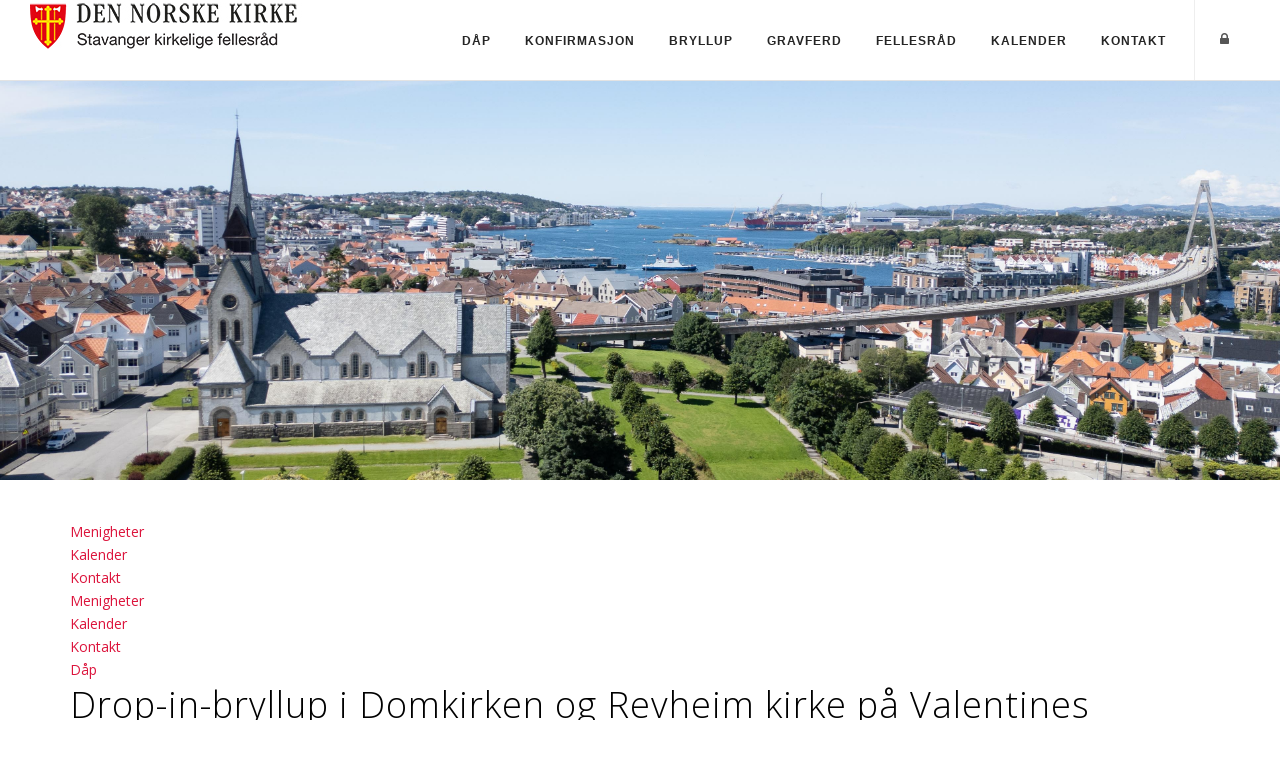

--- FILE ---
content_type: text/html; charset=utf-8
request_url: https://www.kirken.stavanger.no/
body_size: 48890
content:
<!DOCTYPE html>
<html  lang="nb-NO">
<head id="Head"><meta content="text/html; charset=UTF-8" http-equiv="Content-Type" />

<link rel="stylesheet" href="https://use.fontawesome.com/releases/v5.0.13/css/all.css" integrity="sha384-DNOHZ68U8hZfKXOrtjWvjxusGo9WQnrNx2sqG0tfsghAvtVlRW3tvkXWZh58N9jp" crossorigin="anonymous">

<!-- Lenke til personvern -->
<script type="text/javascript">
    var lenkeTilPersonvern = "https://kirken.stavanger.no/Kontakt/Artikler/Vis/ArticleId/12514/Personvernerklaering";
</script>
<script type="text/javascript" src="https://design.menighet.no/Portals/0/Personvern/PersonvernLenke.js"></script>
<!-- Lenke til personvern SLUTT -->

<!-- Google analytics hvis bruker har akseptert informasjonskapsler -->
<script>
    window.addEventListener("load", function () {

        let googleAnalyticsUserId = 'UA_133322878'

        var consent = getCookieValue("cookieConsent") === 'accepted';
        if (consent) {
            // Create the script element for Google Tag Manager
            var gtmScript = document.createElement('script');
            gtmScript.src = "https://www.googletagmanager.com/gtag/js?id=" + googleAnalyticsUserId;
            gtmScript.async = true;
 
            // Create the script element for configuring Google Analytics
            var gaScript = document.createElement('script');
            gaScript.textContent = `
                window.dataLayer = window.dataLayer || [];
                function gtag(){dataLayer.push(arguments);}
                gtag('js', new Date());
                gtag('config', '${googleAnalyticsUserId}');
            `;
            // Append the scripts to the head of the document
            document.head.appendChild(gtmScript);
            document.head.appendChild(gaScript);
        }
    });
</script>
<!-- Google analytics hvis bruker har akseptert informasjonskapsler SLUTT -->

<!-- Cookieconsent -->
<script type="text/javascript" src="https://design.menighet.no/Portals/0/Informasjonskapsler/CookieConsentWithGTagNew.js"></script>
<script type="text/javascript" src="https://design.menighet.no/Portals/0/Tilgjengelighet/Tilgjengelighetserklaering.js"></script>
<!-- Cookieconsent SLUTT --><title>
	Stavanger kirkelige fellesråd > Hjem
</title><meta id="MetaRobots" name="robots" content="INDEX, FOLLOW" /><link href="/Resources/Shared/stylesheets/dnndefault/7.0.0/default.css?cdv=441" type="text/css" rel="stylesheet"/><link href="/DesktopModules/DNNArticleList/module.css?cdv=441" type="text/css" rel="stylesheet"/><link href="/Resources/Search/SearchSkinObjectPreview.css?cdv=441" type="text/css" rel="stylesheet"/><link href="/Portals/_default/skins/polo/skin.css?cdv=441" type="text/css" rel="stylesheet"/><link href="/Portals/_default/containers/polo/container.css?cdv=441" type="text/css" rel="stylesheet"/><link href="/Portals/0/portal.css?cdv=441" type="text/css" rel="stylesheet"/><link href="/Portals/_default/skins/polo/custom.css?cdv=441" type="text/css" rel="stylesheet"/><link href="/Portals/0/home.css?cdv=441" type="text/css" rel="stylesheet"/><link href="/DesktopModules/DNNArticle/module.css?cdv=441" type="text/css" rel="stylesheet"/><link href="/desktopmodules/DNNArticle/css/jqx.base.css?cdv=441" type="text/css" rel="stylesheet"/><script src="/Resources/libraries/jQuery/03_05_01/jquery.js?cdv=441" type="text/javascript"></script><script src="/Resources/libraries/jQuery-Migrate/03_02_00/jquery-migrate.js?cdv=441" type="text/javascript"></script><script src="/Resources/libraries/jQuery-UI/01_12_01/jquery-ui.js?cdv=441" type="text/javascript"></script><script>
$(document).ready(function(){
  $("a").on('click', function(event) {

    if (this.hash !== "") {
         event.preventDefault();

      var hash = this.hash;

 
      $('html, body').animate({
        scrollTop: $(hash).offset().top
      }, 800, function(){
   
         window.location.hash = hash;
      });
    } // End if
  });

});
</script><link rel="stylesheet" type="text/css" href="/desktopmodules/DNNArticleLightboxContentPlugin/css/prettyPhoto.css" /><link rel='SHORTCUT ICON' href='/Portals/0/dnk_vaap.ico?ver=VRxWhjW4n8JVDxAwklNGhg%3d%3d' type='image/x-icon' /></head>
<body id="Body">

    <form method="post" action="/" id="Form" enctype="multipart/form-data">
<div class="aspNetHidden">
<input type="hidden" name="__EVENTTARGET" id="__EVENTTARGET" value="" />
<input type="hidden" name="__EVENTARGUMENT" id="__EVENTARGUMENT" value="" />
<input type="hidden" name="__VIEWSTATE" id="__VIEWSTATE" value="aFupx6d8KjAHo5nI7IDKFUL9zSACau0tHR2IaOgqmFmLRsUrMjfdQzlSzkIlNfMdRbphfr4dH9Rm/Zg5tm2a4T726PrhEZoiFQRdcN7/Ac7FVmo3dF8fvlkDStJVgpb3VhmD6bHLdPzhU0pgCgEEmNROfB9M9G2q6kitVgyiPW7PrmtpfS1FToHLNb8zoQwjT1B6LoFBepgB3Kqg0ZsQZo86kQZxo7f4Lk/NSygvhvf3hqTLRPqqQXeZgXFzU5C8WFhJJwMlcUsDGPIuDIH8gqNqr7//kl2WAujSBIKvi3ZvWU73bjG3xZrPixfxgQhN7RX+d9gWpiFfyclRQD3ZCWsYg3aKd8hVQtqK9Wx8TsC19olPRR1mn1wevWXRbDi0HbvD7qTyY+SGhbRB5cJ87VCYz0pRhQXKO4hXUmt8FYwwc+1DYgH/MjIzTEZ6JJxQz/ulYn/rz5fkl25Vhg3jfLKAyND6Iy90GINyaZmRuEuZBZBbFjBABoTnU/0L3tabiUsOmUCdWEh60pRCkQ7/MnnVaq7muccjMQN8GXXnpJHU03nK3r2Eck2erFk6ToVdybVEtzjsk4nZSV0Sd/caBCul4Uqm6oztfvZ9AlMaBYseY8cUgUnyEHqEiRy/KURyFhAVvySqLj4PAXtECNUrm67cMNbk2Qd3Bnml0l2gPZ9e6UJ13eV0g+uS//dtFpiRZ5niXELZxhx3L/TyTK/84IFCYOn36bHSYealsRIwtciVYWFBalif37GhX7OVjJ7mrDSAig2HEHR2Jezt6dr2FmyjRG9obx7shDsdTCII/i3ndgfgYOsmW+CgVLiDQYRb8Q31qVohGFv3JDZeHAc0FGuTHhfE8g9VIlyQxpp6CA8vSg8Tsahi9cqZ3+uMCRwGB2gURtI8jw+wX+HCEZt8RTADdslDcBrapMa8Oom99JB07DjUm5sGjD6p3HbCU4SiHmw3UFd67X/elC1O/iY+Fg0RGv+wKKyZzQa2o542UKPN7lbUikmOXHQWM1YAxLApCAGkUjLo0xBLrfLiKdhgg/CRO51p6RZIiyflNrTgITKFLocuycSVSWcRBn1fXXDSowGzWYqAuYBZGarEaOk78wuGZNkUKIas2Bj2tqZ+s241/OxsH3T/FWqfGqGPOgzZQQ3P9/dlngAmI/AGMG61U3P40rnQzDDw8QlEdFcuerYy8ilYYuHYNmNVv42ksUPDrVOR7OC+X3hHbDI4mbrUDCYE3/o7gDcKJkfkJP/waGBr8r+IHGSANcGXS11SHgTroBQ3RvGrUvEq3YaA8xDG+QVbClKBN+6sj9vaLqxp4jyFMk0M1b/[base64]/ukJko+ZFzCVhg/N1dxLmllJ4xf+9HRezkmGLPKJtFd99wfQfvZNpwE2fzzhvzbxdse0huNo0uBmc43kJZByQKubEKtxdqfsKDXZO127Dj2Qh4ycmUlTyqmuhTaiOlzAm6b8NxH9YaLRtwjOHPoDMbeQqr+LRks13NAHSPfqFITEUlWrfS4m0baV+2u/PIAUIaGQCm3FENAlPlELJ+LtxPnN3JJ5mocAnJkhw0vHGrekuBcSGLm21N7CNI6eXIGNqe/gp8QaOk+subYXlaLGGkXY7/bb7o1k6Q8/OlOb74K1p8kYw6k8xFk/Nmx2STVYsTMbGoRmcxHhyFy087bziWi/zuBFLPQEa+/x+i96TGpmWjaz2/sQTblJ+6DWpjeKrllW+SPuc91iT8YLU8XXtCBQto08PLumaMAugbSZHhKS9LAYtAo8TD0LLzTIKAbN5PP9sgKrqXst+KajHIC23pu0ARtm3cG2WZiHCwDMwKfFjDo8OtaojNnFrM9/Asga1bKjJ2AOj4p3f3WQF1FAM2gpii2kin5pW5tNZyjMaX5fc7pKyCxD06f792xdsin+KerLz57qeyhTW0S24T/[base64]/nj1kAfeBAZx3vCNa5AhkkcTA9s5upEVqQY1cl6oVB8+aVmkeGH8wPM5y6UV5423cPMpjWLmN6iieeVx2V7l0gVH0FGQQ8iZnUVgdbT6mW0RYliaI1OUaWy9IWetM3KBRK37DqiZBnAa5+OrE52/CCRW+2oYU0Q7zHYTpDx3kdiw5x2PyY5kEEw5bsoY9cZfz7Ao/c/Ln1BImRSSOhbemkoQg3JeoT6VbLDGJlB+dwlDwxorfX8Q53Fud9NW4j97LlBqaxs5wPFMSVavwfCsl0nF2rCb67js3+EjzP5pntw1PsJFLbDG6LF+4/agEmJTJT3+S+XjcKdrkOawqc5/hUDutie3aDVYTRpTMGG46K8dPHMR30r7qhqGU4ixRjEpTjGw6sEBc4RY2m0nj7ndqcFuR6VMxJoO0MLXv7d6DUj0BAL8Q11h0Z10FOJrMtMAnhI0BBRC9m/MN9Kwcs97ge5hYvWklkjo0HOTQJHznzv43/4yRx1OCz39uKP/DsfIPOWTKt7kowgOnGt/xDMls1Oq23a+8i9h6+Vbcqe7AhX5Hbyo4+lYDv+cu6E2PvFeEXybSqZmIde1MdrikEsvO0Kbrmrpb6FuP/2509hM8Pnp5XUGVAjL6wiV/BI6fFbf31Lfc8F5vCHsu/EBOjuIc4QPIoCqZuJCoXRrpN4ZSWUVsSTTotD4b1+VSIFxL+tYBAnjeSTWyf/08RK/QlqQS6CTcEucQ9MziHDFiEhPW+tXybnKMgsorbS/FLVlJ12q5yFnDY4OH9eM8MVbu9eSRYGR/v4UfdFNELtPfD/kfaUWo9ALD0u6MqXHYYnW22wPNnL/8pcqehktEaAonb4yq6j/WvfLGP2MRRlHE5O9FwDy0zhe6HVfEzG61PvvzP8WnegdKjsHwbJxNgJ5gKt+0F5v2PMz92klNHgm4Xh7tfZ8e0yjGHjZlHKOj1PNcoUf0CqRfxQLPYqyJA4XNuFyHySpZUitA79DqvVY4pV351UEqyBh3pDLL5w1wXOcMbD/VR/U+saQw8wAzVfmv8L8jBnrs6oFQezY0dS6wHcedbAlEfwKOMphkgmuN9E2YKAeLEkTsjK2Lw37DNrqtyC9fYMpFsSwibGsJAySG+gzIudpHVViwKGojp7gE1Kek8K7J+vaDJN3ihM+t/xHKDsZJKhsdtXvzIZfk8tJdBJfqU9+ofMT6pVofwR0fmJc5NReA3j2qKIu/PbCnU8Qvm5S9o8uzF+F24cTHAVtt65sJKFlwtLCTKUYQOhlqay5zC0lzEUE4WJ5dJ/KA1gvJxaE76XURqTC+5rNs672zxcfhv1NKy9BxuxTlSGI33MUG14nTVcqNkDjySSkcFg9Ml/Wo7IZpyWRe5C9MaR3h4HIHn3TvsuNnJ2oYqJtoF7rKMYxQwZrx0HvtHcFinMjR1+PDjPsIuiQ/aMYmkLtSKu0qNFRyDLbL+YLqoMXWV7YX+a1mebB/1zNkMyD5FXYxDgQvaFqZOPJX7AuQmmHY1yqOM6SEkZDVgsdJjTq57e7RMLv8uh8CEAZ1fnrtw0N5x3xDdV42JPGp+1oB+9vg2blpI2nzLNqAFQqBHk3fEPlutv6k/9V7ElQ2akWx5fLB3Xx3qDV5yI6qJErPw1ZdzrL6VD/v9nXus85x5ODvWp8yqaRbaDJZeQBJQ0iDx7HpJa3dFK5TV6OAYaUGcFDij/ZC+kj7hWvKuV5Ex0Mhi3I5I/uzDnVWII0FoM6+2rMoqvShdW1txSRYU+YL/3Z9iXo8KoJJGZVx17rRrtMOrprCjhNs3QZ5ACL3hEZkyU02jUsWAQar5g50tBJj2qRDtBAFpAGLw5CMxMKaG9H0KW4cNLMEu0+tfXS4oAbny8Jpw5HLjemfPo8PRJGIJ8JiW6qgh6ZiCimOEnfoA4TnYh2ss3J4eZBj5rImQ3O6pRTWa/fhlaZAhgaSUal3ELBolEmPuxlzBdDLFYMarQCtlgWKwhMdSgJcWOMDNZrkmCe+7muNByI5Gau4GmdVkW3bObnQrjIix0Gby15r1FLSZCsLnPDFWHX/mNgdSy2wl4m6ytZTTj+GhFIo6WY8jPBa2UTXHnzlDXnTQ7AkDIpJDg+yocF3Di3n7luxgTjkMvK0t/UpYR6OvJjrpVl3qiSXYEAgx/717f8Zp4n8Y3p3BqCdmjSdKEDGKvVSUYvHc64+lV8CECeuE89sX7flp181wI8Iv2EMCYm+CvUXsd0vMlZh3mnfdBBGqOhGKsFmzR+e9TF9Cxaxg/uSTaThcSGSPP4uePfpBu8ID1ZKElGxwJnrnzeWK2On0Ktz+gOTiCp41DW3uAJ2qqYrkX467VhW/9b7DGzceG9rnOj0NWm3HN2sBJEbkkNx98ehjMQrX+sFrPuAw5YHwo+4eL0jWvxZgv68CWn3xErdZNhUW5y0fhjTBjgzPTp3bT88URaM5sbnhCUpo3oJ9TiCngGb7M/CdiOEcqkSM2KSZz1yN/dhWMxTazbbunvd5GXLIhGhNI8mY1+t5wdaoMlHT507FRod7r6GEDeBdZETHgKzosnOi3ogBIrbODdiWpoLnxj1QqhDlk6f4LXEOildVCxAHanFdRbGTKvvJpmEnVTKxLmNZn16CSurlz1WccJ1b/Ch+Z0PHPBFjKTpzG04xhBSjtbiBSNfRsYKB+gqOzydw/V+l2PMl0IvZN7eGb73WKo0fwihGxr31/9QUxzlurd93AYZ/pgo3fCF0zDepjHEIqWllbqTj9+Z/DuK+R5o16kd7aDVhoESd+QxZh98BhI9/6ir69Ts4UtxP/DMWCuCUvfedL2cFMXEWIdsRSjLE88JQHsOepEg3HCRXShDWuZx9TrufA2PNb8GiJ9dcD823l4fjilKwBgVWwKWpdKsTrTdSr6ObKrOTefGNn+n2NaPRO1xpsLaSAebPmqz5klawyNWiX/762ETLbao2e5zNFOI8BWCoaqBASRgM1UudRS0zuynxDVBm4JE/Mump6xwpetHWgChH6xCf3ZxX1vgUDno9i/ZiKWcO5UZjjjdEEaOw5ucD/xVeR4TeXcrgmmTtVTHmWGZk60w5VQ0s/uAmFZox4g3jKb/jBgzPELw+k8wulncTbV78rezMKevrewRcGR4iy8iEnxLeyce7FLDiV4ToSaqMeRXNHDyZPqK7aMvIlfKSwF1hmeOcergIkANFfST9QRYay668Ri/ZE11Y735gwgKmfzIRYEUZD6aoSnDc77a9e87vhYH2YjKS8AfbViXEnLaoRbzhGNt8Y7Xk43+5z8dhY0pT92/O9hG321JwQgcWgfOOL93ELaMAmRPtHLWI6TjxA23bwruMLOiCk4jXyPhyoX8lj9v2GiIIfUk5Hd7HBzzQbv4D18M76CWZyxfJ3L8mHG7GyhdAVfDierbeWu0IQR3GaazU3QAAlrI3FpwlD56CK1KtDy8KtRwRgBsvGQKZcwiIWSnSGPwI9uX3NeH9D/8lvMd3pfvL2TBCVMKSAqh7xKfH25S57AJ4Ncy0Vjv3HQRqGyWJUyco0DuDkDNJ7hD8VmoU5HMbsjt+fEPrXXgTVj6pHOGjX+/QhSxrtRF0DETZLpVT9I0sSdr5olNG/BT6NmzzuCNumsVKE6e7bKrHkfUQhFnGSpyF17sso82F86uM/rDceKlotpXc60iU507M8N1EnHLy1aJfRu7Cqv0VeHKPjecxfeqqPfQzm0h2mZ/N1ZwKHApxZe4r3XO8CjdyCV1LEwdZB/9XhIjMQ9Zq8L0Y0U72xMxs4VPAKlUTZdcE/kNR1C/IO1jtuQm/KVAQd56V2mmvXP+RKxdPR4xzY608EcA/+Y1TuM+yIi+AJ+3mCBj03qZCmTwNMCHO98R0WSCD2h+Fg5YzHfJWQdMUpR0GvsDwkLQC1CHTidYLxFe1uNTqKqF08tAu1McRQEjoA5qpfmfLPMYLWVjx53qhi/5D8s1Wk4AyE8PxSRZ0utzOLnF+dEfjYf+RqShJYH0cEp/l7HQU4F249apCvgBl6IvP6E13eGEz6K8Y9xgF5EQaim0okmpiqg2V6cptaHW9MS3n+RSVU+OpmXXIbu/T7t8iyHCQo68gpWKINMHnGbddiamkSg5IAh8kGYVS8qQw0gOb0U7icrAFNDVex+E8upRnMQWiIflUUVMWxZufcP4P1QsSO6pzfrpGRs42n6m/Qt7ufhnh4tpK1M3HqGe5rgbmNRGxRmZD2dQ7SzsoYd55JduSeAyLnld/Kf5Kk7UNxS4EzTs8QTf09N0Lw22mTLf1Hv5UdYfPmDywUhyH1Q2d6YWoLriGUkDLTExztkV20to4egnPinBEdrWVEbo9gb6cBLVKTzAjV7iCKtX/XHdrctUtVlbgeyBuifAbbgDeSwehJguZqgjEAGAUXTFBoglE/PEa2hmm1Q/L8a4ouZUrgzL5MnCFlWxWFA25G/bs+R+Q7kLde5dHK1J4TszV41kZVxIuD106bcrQT+L1AfUyuU8OFqXlqr2wYzc1Ug27Kf0Njuhz5flE8CeVHsetiOSRh0UX+4brWWmeQtmN1vwSkm5tSLva7R48QTfNR1VGz/cGHRqzv4mXhE97IpI5GT7jpMZ7j1Yv3q4fYNjlC/qw+1PrbV+8bvw/Yu+US1hSmuRVZnR7KCbWPGrtQMKtEORedrNqFXbkQR4fk8xNOXTsaM8I0vwl8OwvKugoXQvGbnu2ifyokTVYB7qOzGcqyrqdNarHtdObhF2HMVxqHweIXN6x6ancvjZr4nRxokrCEGGb03+HjpbtZZPXQ3l6lB/oaaoLXqnYN5BF6SGKxmDUlOB2JabUdKtKvOMa0axW2LerhesaAew2CnVmGk2RHr+ObPOywBLX3E1q1jWd+OdOQVsGN/a/74g0ZWu5ALX9zvFS6H1TkRFGMRyEDMyNNb2jm0kmxpIrnZYZXvffxREo1kgxHC+U9+me+mumSSWuUekdFWPi9PlO+CYVzIyMYe6zlJJiAPPPAfEoWAt2xsR20v2m/UbDsS1GD2kDVRHe75O/4AgPzjAt3g078hibqLdas4urvgC7XEpKYtjgKvtllSZzhOkRGYo+HNpX3Hi+2edwtgMnwrHE94vVTrQFlKESCiAWXeSoTuPPPHgcrQ0gf/TvugOrf1SQdzf+WfJSMvk27OnOJRN1imqjSw1Yo6ZklQYL9M9d1vccXsb1ptWp8r0g3gkiQeggKSWBYhjw6kylKKfxlCtVcY74JhZJRivs0F6dLfvxyQv5TjT25jnfztRDk1riXnamzXOuAqG0sH7pUV4YBQ1vTOpPUapIDZSNreP+DAEN59twMHkLZMMOOv6X4Mos/T3OAk5h2fgRtzTfm5wM5vQT3ACN3JRYtavDiUcNIaTufih7gfuVIV/xGdZtGKy/MD6s8+t89Bq+F2BT4pVOchR9yI6C87lg0sXdsIggWpEGILCsmRH80ioq1JGh3QEC26t61TBH0EcvPQn+qKEo8cF8mfWDemQ0Vqw4ZTAvEdQLYbYEIguN+zZGcbCVtSfaODCyTSHEN/laYtgdlpIsWilqSEc1c4zRcMkQciBRPhLI70sv2F3zTa6e3fDKlnlxnZ3Tobj1TzMiCQiBtfw2tVD3+/O2KcLQ35wN9iVqulYwaXg7f5fiGW/5U5ErVekiufGrQT0Qm6DpNkAT6qR0rMn7fyAZVUkq7EF/HdaYBnm3+2cD7tCiuSqhFW3Z5hbcEF3Tjhgl6GNkVQSrJp6nY46Y5zH68D71WS0mOQoplkIOYRvoMHcx2HbKyzq8Fm3KecYQnG64CqhjbHdZRxgae2+cj5WQRRtmfFT/cqbLbXsaT9mKkFUW/lHdS21hmNX+SYTSkPzPrZYNCr9i6M9Vg58WN9N0s+xaanQNrlAV5rKl6dMf/XUr8J+LEbSBL89FuaHLea1UQ5oSgs0bMVowNkDxFQfLNnBfHfvwUL3i9qCrSYzGmFIJcy8idiy67qQ8h6yEt8qBbnFr95BUPh0UNHp4PzM7d9kwwkGo5udP1w5ZLYm6hWjrvlvdUDGM8PT7iZ+LE1rkKMe1M3i1ZO4wsWW0+EbCB2iSuwAJ/8GxhHM/[base64]/bCeO+nGUCAxVQpR1YoGJssvdSLfUNGTuTg0loQ9KKSedTH8LF3oeHFviWeXFKH3j8/M6iAuYcI3qgjiMR4zArnPGRwsIhxrPWdPOQYE0Va0uAZzWhY7y5/QPfNsQB7zRAK72sbDchad/FxzDkzq6BexPPQdRg2wpn1wkjDHvy2dYEnv+7DkHslp1ZAO5dW6Y8GFZjlnOtw/[base64]/01Qj3qeut/wMbqWAup81hnzjeXy8gZduII37IqNO90STIN8ujdyI3bm/vBYRyD7kVU6ejK5kiQ2GmvJrx4gcHHrMEBzQtO716e2y7z7iIJjJaDFJqa2P7cKdQAxTYTupd4lRA0cg+mcSpN4PxAEAXf0aVi4ynMqRKCDihDe56t08xvlNKbkwnwFWMVs/thfmWL4gDVcI6DEiolzAZ7XKbaPrf5UU/chVYSkipB8pPChOALNXk+/G0jmvjIuT9/gzp0AUdKhixd9HLQfApd1fUxF9tjIaiKKLQGppaFRbY2Wmu/GgdP/SdmqdqGL9TtWibNJBBMQ8wVXolwVSoDmcs2WXs+vzena+UfNpHE1mmsaHmrwcBZl//F7aV88f/72Dyga/w7JTdtNZx/u36HfofXHaHoSGjY/MkqyQC8d3BTATQDssCPb9wMGOukGvhpECeoGT1iizwCAc4cqtmTq/aKrueNMTFYeSHdXHDttc+q2YbtAAUimxqfhwbMz+BgzOGMRGELAr4Aqf7iJbevMHoWDiAXgsiakVuu+5NgajqT/1vRKg2XnRqFEZNh5dS4SmqOwXHLZIZjBRSpr86zYMDHUp3FC8CwRfS66QXVRJh6miQ3Fu3ZyHx/8U9YsHePxPBSlZkYoakfNFyFZBJD/6GpsAtmT02+ygr4RGdaqlxciGwQTkWkKAFzj9WJe5efi2XHLB44dZPTlLw7YXzKaEFEa/fBCHzseJBjiJU3coN0t/gVf+5JiRJ0DtSXkdFNCPoiuCHpuZQeFozmNZ6i8pqIjx8+Eaa/tAJF25JJvlda/iKz6Yej+AdEeeRcyC8CsXhyfgzAjJdAlPx6zw9ZprndFWy3YmjOp/eCkk3987igSom+DNNRpOZyOyWVq6cwJcnH8thRWTn5ATmQKeIfrP+J4raws1guPvAjSYPMQcbaHjJppro+0JkDgwtgZDA6ipqa10trRraNwFIhBJ4+DitV0v/86g9EyLpkzc9KqGKezegMYWjZyy/TDGzSoRVtzrHO58CusrPhpd2ezwng9ro3Kpr5ZNhjC2IXgjFlrHdRTiVYXV2NIxj1AzBzeU2yZTxj98o3b2JXCXxFSMl8nZmiwg3WZNlkwM3jcCuj2yyZcl990Bfa047AYoNJ0THzpfPoMXthTypX2SXl6Kh/2W9AvI2cnYFnzhp/10Nh7sTX4ZXOm3wQz+vD8fi62/+l3sA0/[base64]/ee8KS/JR1FwIuUJKs2ZxH0LGaSI+vNiex6JFdGZv2adDcV2jbwGUdDBvmfFhJZg/ZRSXe/3W1+w2JZSkhV+hA2EmmvYyrlkA+dHc7epDDTiVsT3r4HzYO9xc4iohXA8UUpDBgxq81nVwUMhxO9nVtjKKLT/P2/XHlcIg7Ee3YnOi7qj5VSReKXTQFhSVu7nsDwKNIKLTu+hT7o/vUs/8DwsqbraitTGTJda8T7dHtMeZbnclR7ipBkYmz5yXXWzlJrqF0H5XYuVbNnmnmP5Arr94p1LP3BaJSWA++I6iyz6uLQ0wPiWuhyFmeizyRoL6S+i/2OhSa2xZ95tVcKpdftvR9R4Yg1Dy82L/+evXDoqeinxePAyTBnk9kk+hNKI4x87R0tJXNvpV4jt28+a/rP7lPNHipQKjDxiofJnnzrshtTSrkGrHO8Oz7aZfeUcsuItGdLWYoLMYQUcYrUHZzXqQPQdaFZRR27Xz7NXHEXrHLIHum3TdNkbLHIIeEKsM9Eu+jUb/XLu8z6as59bTdTn6anNNatZ6WqwlT+hCULmerwTLgZe+xkl9kKLubD7Xh18WlMmnaxfYoOpzF2QoEOhEZfm0nNLePPRUlVmG+TbR6ghzUJo55wAFyLOzzpoXkB56auGFh9F9YKat3qDmPXdQylzP/cpsUGZD4UR7536lRB2oPKw964kyhkuQEkqg8X4Af065JmictyRUh7H7Bsfeo01Pc8UAy1gdQ71mkBQcMprLfqIxVBocxakdiZVy8XOfzLKBWpJeJUDOTawHCfRzN4QiJjFhJLHswc+z2hZKLpdMFt0+iirJUeTs1mKKntm06cp/WQqvgRohe7lJ+oPyuZhJLa7UF7RtjID3eGfJ5VcN3zu3+jWihs4x2lDDKvKv/rNlHswP4htuj+5Dnhk6Aqb5Pu0hnbfhTkvf2kbLyz7nSLFYJ3RvdChCPNpytvffzIkVM9QnvGidZ9Ywz9ckMKeYvTs3d7effaKn8LTdYFFCD6BoHDR1KY78Van7l/Jf2PunHc0bTla4b1TMjgQccIVhxab5f7D2G5Wr5Wi2slyQaeoQQCG7BZWZxWsoD6noflC9TOb3CiyENVvbxP16uFJAfUTuntqQa+DC45cAjvhf4bBuCFR0CExWECb/KcubYcECJhnec0BmPZPhy6Wq6p1NhqSCgV1kSL3GXn5x7/XTzKeSvyVHOqUmS3J9Bcd910IQmY4S6vHmb5OmIYqojtzjkk9sJQkw0VckAdVkyjqZQcoqRqAlkrTKpYrodD7unhFYjtQpQuNivi0b1+hpx/h9Z9MHlywBZUB0HXS+OjQN8n8+sGfRnIPZdehnss87xRNIQLmfPLiF6XJuSK/O6v3KQfwDF3tXlRjZ0Qvs93BfwV9iz4Wty6usDJqmTU3j9m2oAu+wnMoiSYr3iQJP11QiehwmjTsJn2Srnh0nQls4W570lLCVn79j0f/4fz44POXULLrgGmZtJml/Le9gMShgh3JCAzg5owhd6cG7QlN9n1vDR0ctlYszuUGcDvV3Pb9p1S/OSoZBA7KlCcYZo/TEiAFDdVeFumJzKoFkqx73EKZAGoXBqnuloWEQBu3khYDFV83YRMP65dcaA3m2NSftLMH37KVVtu0WrLhFjq5/DUSpEo589BgAQYqNTibvCjLPCal237SYidE9cNhCLvjf7G5XasMhOZ2uVVU5011egBgHnWHfvIozPR9iyuvgvAYLEX2q6x4a+i5NbIPB6CB298BHG74MeK6aL8bPpJvcL5FHbEcNCjvBjHxwLpOiTpRXJSDRFsF1J/LJtlKc+uL5CXp1I23CTWtYHrXzAidjOe13QirK72KmG5yXcJkdbWjKWrTccr/WD/zYdCfwjF26JBDq94pZ59zhPohyTRKK/BW986nrNasL/P3CAhMhGUDC6+7akMLDf+GndbdrKSxISfVc+jel4oIQ5vCIeywt9uGQ7svsoKPZo2Eu9CEPUPjYvJzFJ/D6LkIuelGnUv9rzPwSxze5DLhfEJfJkOMBvFmWlCq9aWpwyKxaAfg0mZW+NIVVuG529dPRX3NgZ4j1KryOi27isgc8hsCZ2lELmw/a5kNhrkd7Iudv3eBMNOZ/+CBUm5TxaZs/72hD0zXvcwRIoWFD0/q1xpA2v72U0Jq7FTegedHalpV2IJ7HyYwU/bSOeApLFCWy7zlEtD5/YRtKOFvv4ZtrmIHwY9TgXq1ipNTG665o+dQ4I3w7XO+PYXJkINqsx5Y1BsVFOQdmnCm7rDCo9SXcjXW2VmPTzh0NkN+HaGAtiVIdc5lZs0RkdSO21oGKRFW4r3wSdWGFjGKtQ9hIYaHVn0cu/TBrQVA1QdwTRPZodQ1h0E6jQExG/6jJecqzjh8lidy2K7Ev3msvosXkzp2IoBJRuGJjOPNyzJ3tEyIAMrE5Qt512Q0guTOn2B9IMmOhSPgQVDlw/Rj7WWzG4CiJbhanECcwWhFWiVxtJHUXJl15bGTYT4cacOGUWSogBJx8N9fRNc4lgY2iemfvVa8G5ITWVuX/AJuiMZGTIWn58CcCa5tuzMZCsIqlOX+BJTGf86y8INSdQvG/nmyTVKdFTYoemn+jolDhQ0CzcYXwO4EYa0HgM+rHHOfnYf1uJCtLqcth/jMwoqAq0gWa1yETh+2bPEQU6zWA5Z0mXsYFP7dY7dq+hlqVo6+6gtWpnVdgsP6oGK7WCKKWxQGf5dH7kem9+TCX7QraKzixwcy6Q4FFj17hTU8ivVZwOqWb+XXkzKOG/spGiWFFMyMVr2EtqlXrYDAT3TABxu2WKlB3cp1hf9h1R6ZeYShQ04EP/Rm10f3HIZ9mfXDBD+UNp2w86cSeNrjHGrH68GFupo3xk/CtsRCRDM6WQvmqXN5XSkXWneQ//KU9GXevocee+Yclpel8aLZqcItQp3E2hF1vvjxpdk8MMPdncLSSyfY3/35OLDn9uionyZfnbbtiE0+hy+jQzQqClE2H4FS0vwg9OSqjF8bX0IWsAikilIZ//fKT9wXNbTVd+Tm/YY+UKCpkgrqUw3U3SQikNs5T76gko/bYoWtEjY+L6KTKUpZUI7cqlIC4jPhm67Ab+V1cluFJ1RAS81VU2hs2pZicD7WhnnZHL1iOcg0XQcmHq/sPpc9Djt/DfcSROxWgvvxtHNOsUvEZH1Gd6k+W4ECMXJ5hLO9JUK80/CbaR+zxv66x00bOhEYpm0+cNo2ecVYFAWgoFcfJBGAJUJnIGaw4fo8+3K/VLM5N2NpfcCValbk4YF1rOTd6wqLc94WBj6AdvdDPzQ0QPCddCxJnJdL8tUa/DsPEFzUuFA3Gi3dGj5Q6xyGcafvilLgr0+E75tdjWVqUkl8agzZ2hMTsdFU9HT5VRhY3It2YVv5hiCyDHkfj/ODqkLSK0FKSoWCZUEdSmoUG2ZxJ+WHA6Ev9v6m6FI2/pbBw4Q9j9RchFnNxKcRbEkLQl2kQnf2CjoVU3dzXYXyslU9G9Skc+YzUb2fwLQP/MKu1Ou3YhkRczpkS/5fZ5IxHrP5KfT7KHXdZgtzNX5psjKzuHjK8X55GExg73nhg8AOgPT2nOOdLESMUGojw/d3ON8c1xoIQ67Bs2aJYNfBb+5LRx/S3bK5fyd4wXupyvtVpBOxM9u1KJLwWeVlNZSpJWA70MTvtg9Xgmi7EwgPLjxEWhAKH0iNydVC2htEYhHVqQaLGOmsPYb+fdstk1+u0rNDuI7Fp/zJLlGU6Hr8h5lrsqPxjXlM5zhcImqdiOq+vU0Z7JWVLsPnTsBItHB3Hj6rqkFDjUVAy/xkSssNTGLnFOD47YHcnXJCaegZ7h8IXkHEL3aXcPQTdmbyC3w3EJtAQTvKPRl8g=" />
</div>

<script type="text/javascript">
//<![CDATA[
var theForm = document.forms['Form'];
if (!theForm) {
    theForm = document.Form;
}
function __doPostBack(eventTarget, eventArgument) {
    if (!theForm.onsubmit || (theForm.onsubmit() != false)) {
        theForm.__EVENTTARGET.value = eventTarget;
        theForm.__EVENTARGUMENT.value = eventArgument;
        theForm.submit();
    }
}
//]]>
</script>


<script src="/WebResource.axd?d=pynGkmcFUV1vH4Opp8AU5k8B0kfbsASTEdnd6ZgbWdVpeqnE-sV_40BWIFk1&amp;t=638901608248157332" type="text/javascript"></script>


<script src="/desktopmodules/DNNArticleLightboxContentPlugin/js/jquery.prettyPhoto.js" type="text/javascript"></script>
<script type="text/javascript">
//<![CDATA[
var __cultureInfo = {"name":"nb-NO","numberFormat":{"CurrencyDecimalDigits":2,"CurrencyDecimalSeparator":",","IsReadOnly":false,"CurrencyGroupSizes":[3],"NumberGroupSizes":[3],"PercentGroupSizes":[3],"CurrencyGroupSeparator":" ","CurrencySymbol":"kr","NaNSymbol":"NaN","CurrencyNegativePattern":9,"NumberNegativePattern":1,"PercentPositivePattern":0,"PercentNegativePattern":0,"NegativeInfinitySymbol":"-∞","NegativeSign":"-","NumberDecimalDigits":2,"NumberDecimalSeparator":",","NumberGroupSeparator":" ","CurrencyPositivePattern":2,"PositiveInfinitySymbol":"∞","PositiveSign":"+","PercentDecimalDigits":2,"PercentDecimalSeparator":",","PercentGroupSeparator":" ","PercentSymbol":"%","PerMilleSymbol":"‰","NativeDigits":["0","1","2","3","4","5","6","7","8","9"],"DigitSubstitution":1},"dateTimeFormat":{"AMDesignator":"a.m.","Calendar":{"MinSupportedDateTime":"\/Date(-62135596800000)\/","MaxSupportedDateTime":"\/Date(253402297199999)\/","AlgorithmType":1,"CalendarType":1,"Eras":[1],"TwoDigitYearMax":2049,"IsReadOnly":false},"DateSeparator":".","FirstDayOfWeek":1,"CalendarWeekRule":2,"FullDateTimePattern":"dddd d. MMMM yyyy HH:mm:ss","LongDatePattern":"dddd d. MMMM yyyy","LongTimePattern":"HH:mm:ss","MonthDayPattern":"d. MMMM","PMDesignator":"p.m.","RFC1123Pattern":"ddd, dd MMM yyyy HH\u0027:\u0027mm\u0027:\u0027ss \u0027GMT\u0027","ShortDatePattern":"dd.MM.yyyy","ShortTimePattern":"HH:mm","SortableDateTimePattern":"yyyy\u0027-\u0027MM\u0027-\u0027dd\u0027T\u0027HH\u0027:\u0027mm\u0027:\u0027ss","TimeSeparator":":","UniversalSortableDateTimePattern":"yyyy\u0027-\u0027MM\u0027-\u0027dd HH\u0027:\u0027mm\u0027:\u0027ss\u0027Z\u0027","YearMonthPattern":"MMMM yyyy","AbbreviatedDayNames":["søn.","man.","tir.","ons.","tor.","fre.","lør."],"ShortestDayNames":["sø.","ma.","ti.","on.","to.","fr.","lø."],"DayNames":["søndag","mandag","tirsdag","onsdag","torsdag","fredag","lørdag"],"AbbreviatedMonthNames":["jan","feb","mar","apr","mai","jun","jul","aug","sep","okt","nov","des",""],"MonthNames":["januar","februar","mars","april","mai","juni","juli","august","september","oktober","november","desember",""],"IsReadOnly":false,"NativeCalendarName":"gregoriansk kalender","AbbreviatedMonthGenitiveNames":["jan.","feb.","mar.","apr.","mai","jun.","jul.","aug.","sep.","okt.","nov.","des.",""],"MonthGenitiveNames":["januar","februar","mars","april","mai","juni","juli","august","september","oktober","november","desember",""]},"eras":[1,"e.Kr.",null,0]};//]]>
</script>

<script src="/ScriptResource.axd?d=NJmAwtEo3Iqks_qcH-_PvCrkwAaKuM6qOKzgDcg6epHIOVp7XZA5qu1ahyVSvkBc1BSZZzZlivWh-u4kjTgcOos6GIu2xHuVD04YNRXzX9_zmqlnkp-i1UIN91-z2Dz1bP3RCg2&amp;t=5c0e0825" type="text/javascript"></script>
<script src="/ScriptResource.axd?d=dwY9oWetJoLuN_16mUhDiwXeQQ4_B1_AUqLJhkD8zsDTB9ZwKzDTtyHI30CdQwlXSwzBdyPbRzs4cq1Xnmd9yKKfTR_-lGgM2J0GvEgyhAtJBA2lhyeo1HTryw4Bp2nDcGqYDgUW1kgotVN60&amp;t=5c0e0825" type="text/javascript"></script>
<div class="aspNetHidden">

	<input type="hidden" name="__VIEWSTATEGENERATOR" id="__VIEWSTATEGENERATOR" value="CA0B0334" />
	<input type="hidden" name="__VIEWSTATEENCRYPTED" id="__VIEWSTATEENCRYPTED" value="" />
	<input type="hidden" name="__EVENTVALIDATION" id="__EVENTVALIDATION" value="akvpyTRvyL5bxQfc36/C7xS8ehGI2B/WupGp9bXYBTO/qA62ssXGdGD4iVH3Pm5R53346FRxjknsf2jt4GA6xAcp7EKJOdjtorc2PLoNUuQ33DbP" />
</div><script src="/Portals/_default/skins/polo/vendor.min.js?cdv=441" type="text/javascript"></script><script src="/js/dnn.js?cdv=441" type="text/javascript"></script><script src="/js/dnn.modalpopup.js?cdv=441" type="text/javascript"></script><script src="/js/dnncore.js?cdv=441" type="text/javascript"></script><script src="/Resources/Search/SearchSkinObjectPreview.js?cdv=441" type="text/javascript"></script><script src="/js/dnn.servicesframework.js?cdv=441" type="text/javascript"></script><script src="/desktopmodules/DNNArticle/javascript/jqx-all.js?cdv=441" type="text/javascript"></script>
<script type="text/javascript">
//<![CDATA[
Sys.WebForms.PageRequestManager._initialize('ScriptManager', 'Form', ['tdnn$UpdatePanePreScripts1','dnn_UpdatePanePreScripts1','tdnn$UpdatePaneAddStyles2','dnn_UpdatePaneAddStyles2','tdnn$UpdateSidePanel1','dnn_UpdateSidePanel1','tdnn$UpdateSidePanel3','dnn_UpdateSidePanel3','tdnn$UpdateSidePanel2','dnn_UpdateSidePanel2','tdnn$UpdatePaneTopBar1','dnn_UpdatePaneTopBar1','tdnn$UpdatePanelHeader2','dnn_UpdatePanelHeader2','tdnn$UpdatePanelPageTitle1','dnn_UpdatePanelPageTitle1','tdnn$ctl00','dnn_ctl00','tdnn$ctl01','dnn_ctl01','tdnn$UpdatePaneAddScripts1','dnn_UpdatePaneAddScripts1'], [], [], 90, '');
//]]>
</script>

        
        
        

<meta name="viewport" content="width=device-width, initial-scale=1.0" />
<div id="dnn_UpdatePanePreScripts1">
	
        <script type="text/javascript">
        /*
        * Copyright 2016 Small Batch, Inc.
        *
        * Licensed under the Apache License, Version 2.0 (the "License"); you may not
        * use this file except in compliance with the License. You may obtain a copy of
        * the License at
        *
        * http://www.apache.org/licenses/LICENSE-2.0
        *
        * Unless required by applicable law or agreed to in writing, software
        * distributed under the License is distributed on an "AS IS" BASIS, WITHOUT
        * WARRANTIES OR CONDITIONS OF ANY KIND, either express or implied. See the
        * License for the specific language governing permissions and limitations under
        * the License.
        */
        /* Web Font Loader v1.6.26 - (c) Adobe Systems, Google. License: Apache 2.0 */(function(){function aa(a,b,c){return a.call.apply(a.bind,arguments)}function ba(a,b,c){if(!a)throw Error();if(2<arguments.length){var d=Array.prototype.slice.call(arguments,2);return function(){var c=Array.prototype.slice.call(arguments);Array.prototype.unshift.apply(c,d);return a.apply(b,c)}}return function(){return a.apply(b,arguments)}}function p(a,b,c){p=Function.prototype.bind&&-1!=Function.prototype.bind.toString().indexOf("native code")?aa:ba;return p.apply(null,arguments)}var q=Date.now||function(){return+new Date};function ca(a,b){this.a=a;this.m=b||a;this.c=this.m.document}var da=!!window.FontFace;function t(a,b,c,d){b=a.c.createElement(b);if(c)for(var e in c)c.hasOwnProperty(e)&&("style"==e?b.style.cssText=c[e]:b.setAttribute(e,c[e]));d&&b.appendChild(a.c.createTextNode(d));return b}function u(a,b,c){a=a.c.getElementsByTagName(b)[0];a||(a=document.documentElement);a.insertBefore(c,a.lastChild)}function v(a){a.parentNode&&a.parentNode.removeChild(a)}
        function w(a,b,c){b=b||[];c=c||[];for(var d=a.className.split(/\s+/),e=0;e<b.length;e+=1){for(var f=!1,g=0;g<d.length;g+=1)if(b[e]===d[g]){f=!0;break}f||d.push(b[e])}b=[];for(e=0;e<d.length;e+=1){f=!1;for(g=0;g<c.length;g+=1)if(d[e]===c[g]){f=!0;break}f||b.push(d[e])}a.className=b.join(" ").replace(/\s+/g," ").replace(/^\s+|\s+$/,"")}function y(a,b){for(var c=a.className.split(/\s+/),d=0,e=c.length;d<e;d++)if(c[d]==b)return!0;return!1}
        function z(a){if("string"===typeof a.f)return a.f;var b=a.m.location.protocol;"about:"==b&&(b=a.a.location.protocol);return"https:"==b?"https:":"http:"}function ea(a){return a.m.location.hostname||a.a.location.hostname}
        function A(a,b,c){function d(){k&&e&&f&&(k(g),k=null)}b=t(a,"link",{rel:"stylesheet",href:b,media:"all"});var e=!1,f=!0,g=null,k=c||null;da?(b.onload=function(){e=!0;d()},b.onerror=function(){e=!0;g=Error("Stylesheet failed to load");d()}):setTimeout(function(){e=!0;d()},0);u(a,"head",b)}
        function B(a,b,c,d){var e=a.c.getElementsByTagName("head")[0];if(e){var f=t(a,"script",{src:b}),g=!1;f.onload=f.onreadystatechange=function(){g||this.readyState&&"loaded"!=this.readyState&&"complete"!=this.readyState||(g=!0,c&&c(null),f.onload=f.onreadystatechange=null,"HEAD"==f.parentNode.tagName&&e.removeChild(f))};e.appendChild(f);setTimeout(function(){g||(g=!0,c&&c(Error("Script load timeout")))},d||5E3);return f}return null};function C(){this.a=0;this.c=null}function D(a){a.a++;return function(){a.a--;E(a)}}function F(a,b){a.c=b;E(a)}function E(a){0==a.a&&a.c&&(a.c(),a.c=null)};function G(a){this.a=a||"-"}G.prototype.c=function(a){for(var b=[],c=0;c<arguments.length;c++)b.push(arguments[c].replace(/[\W_]+/g,"").toLowerCase());return b.join(this.a)};function H(a,b){this.c=a;this.f=4;this.a="n";var c=(b||"n4").match(/^([nio])([1-9])$/i);c&&(this.a=c[1],this.f=parseInt(c[2],10))}function fa(a){return I(a)+" "+(a.f+"00")+" 300px "+J(a.c)}function J(a){var b=[];a=a.split(/,\s*/);for(var c=0;c<a.length;c++){var d=a[c].replace(/['"]/g,"");-1!=d.indexOf(" ")||/^\d/.test(d)?b.push("'"+d+"'"):b.push(d)}return b.join(",")}function K(a){return a.a+a.f}function I(a){var b="normal";"o"===a.a?b="oblique":"i"===a.a&&(b="italic");return b}
        function ga(a){var b=4,c="n",d=null;a&&((d=a.match(/(normal|oblique|italic)/i))&&d[1]&&(c=d[1].substr(0,1).toLowerCase()),(d=a.match(/([1-9]00|normal|bold)/i))&&d[1]&&(/bold/i.test(d[1])?b=7:/[1-9]00/.test(d[1])&&(b=parseInt(d[1].substr(0,1),10))));return c+b};function ha(a,b){this.c=a;this.f=a.m.document.documentElement;this.h=b;this.a=new G("-");this.j=!1!==b.events;this.g=!1!==b.classes}function ia(a){a.g&&w(a.f,[a.a.c("wf","loading")]);L(a,"loading")}function M(a){if(a.g){var b=y(a.f,a.a.c("wf","active")),c=[],d=[a.a.c("wf","loading")];b||c.push(a.a.c("wf","inactive"));w(a.f,c,d)}L(a,"inactive")}function L(a,b,c){if(a.j&&a.h[b])if(c)a.h[b](c.c,K(c));else a.h[b]()};function ja(){this.c={}}function ka(a,b,c){var d=[],e;for(e in b)if(b.hasOwnProperty(e)){var f=a.c[e];f&&d.push(f(b[e],c))}return d};function N(a,b){this.c=a;this.f=b;this.a=t(this.c,"span",{"aria-hidden":"true"},this.f)}function O(a){u(a.c,"body",a.a)}function P(a){return"display:block;position:absolute;top:-9999px;left:-9999px;font-size:300px;width:auto;height:auto;line-height:normal;margin:0;padding:0;font-variant:normal;white-space:nowrap;font-family:"+J(a.c)+";"+("font-style:"+I(a)+";font-weight:"+(a.f+"00")+";")};function Q(a,b,c,d,e,f){this.g=a;this.j=b;this.a=d;this.c=c;this.f=e||3E3;this.h=f||void 0}Q.prototype.start=function(){var a=this.c.m.document,b=this,c=q(),d=new Promise(function(d,e){function k(){q()-c>=b.f?e():a.fonts.load(fa(b.a),b.h).then(function(a){1<=a.length?d():setTimeout(k,25)},function(){e()})}k()}),e=new Promise(function(a,d){setTimeout(d,b.f)});Promise.race([e,d]).then(function(){b.g(b.a)},function(){b.j(b.a)})};function R(a,b,c,d,e,f,g){this.v=a;this.B=b;this.c=c;this.a=d;this.s=g||"BESbswy";this.f={};this.w=e||3E3;this.u=f||null;this.o=this.j=this.h=this.g=null;this.g=new N(this.c,this.s);this.h=new N(this.c,this.s);this.j=new N(this.c,this.s);this.o=new N(this.c,this.s);a=new H(this.a.c+",serif",K(this.a));a=P(a);this.g.a.style.cssText=a;a=new H(this.a.c+",sans-serif",K(this.a));a=P(a);this.h.a.style.cssText=a;a=new H("serif",K(this.a));a=P(a);this.j.a.style.cssText=a;a=new H("sans-serif",K(this.a));a=
        P(a);this.o.a.style.cssText=a;O(this.g);O(this.h);O(this.j);O(this.o)}var S={D:"serif",C:"sans-serif"},T=null;function U(){if(null===T){var a=/AppleWebKit\/([0-9]+)(?:\.([0-9]+))/.exec(window.navigator.userAgent);T=!!a&&(536>parseInt(a[1],10)||536===parseInt(a[1],10)&&11>=parseInt(a[2],10))}return T}R.prototype.start=function(){this.f.serif=this.j.a.offsetWidth;this.f["sans-serif"]=this.o.a.offsetWidth;this.A=q();la(this)};
        function ma(a,b,c){for(var d in S)if(S.hasOwnProperty(d)&&b===a.f[S[d]]&&c===a.f[S[d]])return!0;return!1}function la(a){var b=a.g.a.offsetWidth,c=a.h.a.offsetWidth,d;(d=b===a.f.serif&&c===a.f["sans-serif"])||(d=U()&&ma(a,b,c));d?q()-a.A>=a.w?U()&&ma(a,b,c)&&(null===a.u||a.u.hasOwnProperty(a.a.c))?V(a,a.v):V(a,a.B):na(a):V(a,a.v)}function na(a){setTimeout(p(function(){la(this)},a),50)}function V(a,b){setTimeout(p(function(){v(this.g.a);v(this.h.a);v(this.j.a);v(this.o.a);b(this.a)},a),0)};function W(a,b,c){this.c=a;this.a=b;this.f=0;this.o=this.j=!1;this.s=c}var X=null;W.prototype.g=function(a){var b=this.a;b.g&&w(b.f,[b.a.c("wf",a.c,K(a).toString(),"active")],[b.a.c("wf",a.c,K(a).toString(),"loading"),b.a.c("wf",a.c,K(a).toString(),"inactive")]);L(b,"fontactive",a);this.o=!0;oa(this)};
        W.prototype.h=function(a){var b=this.a;if(b.g){var c=y(b.f,b.a.c("wf",a.c,K(a).toString(),"active")),d=[],e=[b.a.c("wf",a.c,K(a).toString(),"loading")];c||d.push(b.a.c("wf",a.c,K(a).toString(),"inactive"));w(b.f,d,e)}L(b,"fontinactive",a);oa(this)};function oa(a){0==--a.f&&a.j&&(a.o?(a=a.a,a.g&&w(a.f,[a.a.c("wf","active")],[a.a.c("wf","loading"),a.a.c("wf","inactive")]),L(a,"active")):M(a.a))};function pa(a){this.j=a;this.a=new ja;this.h=0;this.f=this.g=!0}pa.prototype.load=function(a){this.c=new ca(this.j,a.context||this.j);this.g=!1!==a.events;this.f=!1!==a.classes;qa(this,new ha(this.c,a),a)};
        function ra(a,b,c,d,e){var f=0==--a.h;(a.f||a.g)&&setTimeout(function(){var a=e||null,k=d||null||{};if(0===c.length&&f)M(b.a);else{b.f+=c.length;f&&(b.j=f);var h,m=[];for(h=0;h<c.length;h++){var l=c[h],n=k[l.c],r=b.a,x=l;r.g&&w(r.f,[r.a.c("wf",x.c,K(x).toString(),"loading")]);L(r,"fontloading",x);r=null;null===X&&(X=window.FontFace?(x=/Gecko.*Firefox\/(\d+)/.exec(window.navigator.userAgent))?42<parseInt(x[1],10):!0:!1);X?r=new Q(p(b.g,b),p(b.h,b),b.c,l,b.s,n):r=new R(p(b.g,b),p(b.h,b),b.c,l,b.s,a,
        n);m.push(r)}for(h=0;h<m.length;h++)m[h].start()}},0)}function qa(a,b,c){var d=[],e=c.timeout;ia(b);var d=ka(a.a,c,a.c),f=new W(a.c,b,e);a.h=d.length;b=0;for(c=d.length;b<c;b++)d[b].load(function(b,d,c){ra(a,f,b,d,c)})};function sa(a,b){this.c=a;this.a=b}function ta(a,b,c){var d=z(a.c);a=(a.a.api||"fast.fonts.net/jsapi").replace(/^.*http(s?):(\/\/)?/,"");return d+"//"+a+"/"+b+".js"+(c?"?v="+c:"")}
        sa.prototype.load=function(a){function b(){if(f["__mti_fntLst"+d]){var c=f["__mti_fntLst"+d](),e=[],h;if(c)for(var m=0;m<c.length;m++){var l=c[m].fontfamily;void 0!=c[m].fontStyle&&void 0!=c[m].fontWeight?(h=c[m].fontStyle+c[m].fontWeight,e.push(new H(l,h))):e.push(new H(l))}a(e)}else setTimeout(function(){b()},50)}var c=this,d=c.a.projectId,e=c.a.version;if(d){var f=c.c.m;B(this.c,ta(c,d,e),function(e){e?a([]):(f["__MonotypeConfiguration__"+d]=function(){return c.a},b())}).id="__MonotypeAPIScript__"+
        d}else a([])};function ua(a,b){this.c=a;this.a=b}ua.prototype.load=function(a){var b,c,d=this.a.urls||[],e=this.a.families||[],f=this.a.testStrings||{},g=new C;b=0;for(c=d.length;b<c;b++)A(this.c,d[b],D(g));var k=[];b=0;for(c=e.length;b<c;b++)if(d=e[b].split(":"),d[1])for(var h=d[1].split(","),m=0;m<h.length;m+=1)k.push(new H(d[0],h[m]));else k.push(new H(d[0]));F(g,function(){a(k,f)})};function va(a,b,c){a?this.c=a:this.c=b+wa;this.a=[];this.f=[];this.g=c||""}var wa="//fonts.googleapis.com/css";function xa(a,b){for(var c=b.length,d=0;d<c;d++){var e=b[d].split(":");3==e.length&&a.f.push(e.pop());var f="";2==e.length&&""!=e[1]&&(f=":");a.a.push(e.join(f))}}
        function ya(a){if(0==a.a.length)throw Error("No fonts to load!");if(-1!=a.c.indexOf("kit="))return a.c;for(var b=a.a.length,c=[],d=0;d<b;d++)c.push(a.a[d].replace(/ /g,"+"));b=a.c+"?family="+c.join("%7C");0<a.f.length&&(b+="&subset="+a.f.join(","));0<a.g.length&&(b+="&text="+encodeURIComponent(a.g));return b};function za(a){this.f=a;this.a=[];this.c={}}
        var Aa={latin:"BESbswy","latin-ext":"\u00e7\u00f6\u00fc\u011f\u015f",cyrillic:"\u0439\u044f\u0416",greek:"\u03b1\u03b2\u03a3",khmer:"\u1780\u1781\u1782",Hanuman:"\u1780\u1781\u1782"},Ba={thin:"1",extralight:"2","extra-light":"2",ultralight:"2","ultra-light":"2",light:"3",regular:"4",book:"4",medium:"5","semi-bold":"6",semibold:"6","demi-bold":"6",demibold:"6",bold:"7","extra-bold":"8",extrabold:"8","ultra-bold":"8",ultrabold:"8",black:"9",heavy:"9",l:"3",r:"4",b:"7"},Ca={i:"i",italic:"i",n:"n",normal:"n"},
        Da=/^(thin|(?:(?:extra|ultra)-?)?light|regular|book|medium|(?:(?:semi|demi|extra|ultra)-?)?bold|black|heavy|l|r|b|[1-9]00)?(n|i|normal|italic)?$/;
        function Ea(a){for(var b=a.f.length,c=0;c<b;c++){var d=a.f[c].split(":"),e=d[0].replace(/\+/g," "),f=["n4"];if(2<=d.length){var g;var k=d[1];g=[];if(k)for(var k=k.split(","),h=k.length,m=0;m<h;m++){var l;l=k[m];if(l.match(/^[\w-]+$/)){var n=Da.exec(l.toLowerCase());if(null==n)l="";else{l=n[2];l=null==l||""==l?"n":Ca[l];n=n[1];if(null==n||""==n)n="4";else var r=Ba[n],n=r?r:isNaN(n)?"4":n.substr(0,1);l=[l,n].join("")}}else l="";l&&g.push(l)}0<g.length&&(f=g);3==d.length&&(d=d[2],g=[],d=d?d.split(","):
        g,0<d.length&&(d=Aa[d[0]])&&(a.c[e]=d))}a.c[e]||(d=Aa[e])&&(a.c[e]=d);for(d=0;d<f.length;d+=1)a.a.push(new H(e,f[d]))}};function Fa(a,b){this.c=a;this.a=b}var Ga={Arimo:!0,Cousine:!0,Tinos:!0};Fa.prototype.load=function(a){var b=new C,c=this.c,d=new va(this.a.api,z(c),this.a.text),e=this.a.families;xa(d,e);var f=new za(e);Ea(f);A(c,ya(d),D(b));F(b,function(){a(f.a,f.c,Ga)})};function Ha(a,b){this.c=a;this.a=b}Ha.prototype.load=function(a){var b=this.a.id,c=this.c.m;b?B(this.c,(this.a.api||"https://use.typekit.net")+"/"+b+".js",function(b){if(b)a([]);else if(c.Typekit&&c.Typekit.config&&c.Typekit.config.fn){b=c.Typekit.config.fn;for(var e=[],f=0;f<b.length;f+=2)for(var g=b[f],k=b[f+1],h=0;h<k.length;h++)e.push(new H(g,k[h]));try{c.Typekit.load({events:!1,classes:!1,async:!0})}catch(m){}a(e)}},2E3):a([])};function Ia(a,b){this.c=a;this.f=b;this.a=[]}Ia.prototype.load=function(a){var b=this.f.id,c=this.c.m,d=this;b?(c.__webfontfontdeckmodule__||(c.__webfontfontdeckmodule__={}),c.__webfontfontdeckmodule__[b]=function(b,c){for(var g=0,k=c.fonts.length;g<k;++g){var h=c.fonts[g];d.a.push(new H(h.name,ga("font-weight:"+h.weight+";font-style:"+h.style)))}a(d.a)},B(this.c,z(this.c)+(this.f.api||"//f.fontdeck.com/s/css/js/")+ea(this.c)+"/"+b+".js",function(b){b&&a([])})):a([])};var Y=new pa(window);Y.a.c.custom=function(a,b){return new ua(b,a)};Y.a.c.fontdeck=function(a,b){return new Ia(b,a)};Y.a.c.monotype=function(a,b){return new sa(b,a)};Y.a.c.typekit=function(a,b){return new Ha(b,a)};Y.a.c.google=function(a,b){return new Fa(b,a)};var Z={load:p(Y.load,Y)};"function"===typeof define&&define.amd?define(function(){return Z}):"undefined"!==typeof module&&module.exports?module.exports=Z:(window.WebFont=Z,window.WebFontConfig&&Y.load(window.WebFontConfig));}());
        </script>
        <script type="text/javascript">

            
            
            $("body#Body").addClass('no-page-loader');
                 


            const fontCollection = [...new Set([
                'Open+Sans:300,300italic,regular,italic,600,600italic,700,700italic,800,800italic',
                'Open+Sans:300,300italic,regular,italic,600,600italic,700,700italic,800,800italic',
                'Open+Sans:300,300italic,regular,italic,600,600italic,700,700italic,800,800italic',
                'Open+Sans:300,300italic,regular,italic,600,600italic,700,700italic,800,800italic',
                'Open+Sans:300,300italic,regular,italic,600,600italic,700,700italic,800,800italic',
                'Open+Sans:300,300italic,regular,italic,600,600italic,700,700italic,800,800italic',
                'Open+Sans:300,300italic,regular,italic,600,600italic,700,700italic,800,800italic'
            ].filter(font => !!font && font.includes(':')))];

            if (fontCollection.length > 0) {
                WebFont.load({
                    google: {
                        families: fontCollection
                    },
                });
            }
        </script>
        
        

    
</div><!--CDF(Css|/Portals/_default/skins/polo/skin.css?cdv=441|DnnPageHeaderProvider|100)-->
<!--CDF(Css|/Portals/_default/skins/polo/custom.css?cdv=441|DnnPageHeaderProvider|100)-->

<div id="dnn_UpdatePaneAddStyles2">
	
            
        
        

        
        <style>
            /* Font families */
            body, p, .countdown span, .popover-content, .text-medium-light, #page-title .page-title > span,
            #page-title.page-title-classic .page-title > span, .inspiro-slider .slide-captions .strong, 
            .widget .widget-title, .widget > h4,
            #mainMenu nav > ul > li .dropdown-menu > li > a, #mainMenu nav > ul > li .dropdown-menu > li > span, #mainMenu nav > ul > li .dropdown-menu > li [class*="col-"] > ul > li > a,
            #side-panel nav > ul > li .dropdown-menu > li > a, #side-panel nav > ul > li .dropdown-menu > li > span, #side-panel nav > ul > li .dropdown-menu > li [class*="col-"] > ul > li > a,
            #page-title .page-title > h1, .project-description h2, .project-description h3, .post-item .post-item-description > h2,
            .post-item .post-item-description > h2 > a, .icon-box p,
            .Normal ul, .widget-twitter ul
            /* #wscSwitcherChooseTheme .modal-header .modal-title, .wsc_modal .modal-header .modal-title, .wsc_style_switcher_modal .modal-header .modal-title,
            .wsc_popup .popup-header .popup-title*/
            {
                font-family: Open Sans, Helvetica, Arial; /*Open Sans*/
                font-display: fallback;
            }

            .grid-articles .post-entry .post-entry-meta .post-entry-meta-title h2,
            .grid-articles .post-entry .post-entry-meta .post-entry-meta-title h2 a,
            .heading-hero, .grid-filter li a,
            .portfolio-item.no-overlay .portfolio-description span,
            .portfolio-item.no-overlay .grid-description span,
            .grid-item.no-overlay .portfolio-description span,
            .grid-item.no-overlay .grid-description span,
            .portfolio-item.no-overlay .portfolio-description p,
            .portfolio-item.no-overlay .grid-description p,
            .grid-item.no-overlay .portfolio-description p,
            .grid-item.no-overlay .grid-description p,
            h1,h2,h3,h4,h5,h6,.h1,.h2,.h3,.h4,.h5,.h6, .heading > h1, .heading > h2, .heading > h3, .heading > h4, .heading > h5,
            .icon-box h1, .icon-box h2, .icon-box h3, .icon-box h4, .icon-box h5 {
                font-family: Open Sans, Helvetica, Arial; /*Raleway*/
                font-display: fallback;
            }

            /* Font sizes */
            
        </style>

        

        
        
            <style>#side-panel,.wsc-sidepanel-trigger{display:none;}</style>
        <style type="text/css">

::selection {
  background: #dc143c; }

::-moz-selection {
  background: #dc143c; }

::-webkit-selection {
  background: #dc143c; }

a,
a:hover,
a:focus,
a:active,
a:visited,
#mainMenu nav > ul > li.hover-active > a,
#mainMenu nav > ul > li.hover-active > span,
#mainMenu nav > ul > li.current > a,
#mainMenu nav > ul > li.current > span,
#mainMenu nav > ul > li:hover > a,
#mainMenu nav > ul > li:hover > span,
#mainMenu nav > ul > li:focus > a,
#mainMenu nav > ul > li:focus > span,
#mainMenu nav > ul > li .dropdown-menu > li > a:focus,
#mainMenu nav > ul > li .dropdown-menu > li > a:hover,
#mainMenu nav > ul > li .dropdown-menu > li > a:active,
#mainMenu nav > ul > li .dropdown-menu > li > span:focus,
#mainMenu nav > ul > li .dropdown-menu > li > span:hover,
#mainMenu nav > ul > li .dropdown-menu > li > span:active,
#mainMenu nav > ul > li .dropdown-menu > li [class*="col-"] > ul > li > a:focus,
#mainMenu nav > ul > li .dropdown-menu > li [class*="col-"] > ul > li > a:hover,
#mainMenu nav > ul > li .dropdown-menu > li [class*="col-"] > ul > li > a:active,
#mainMenu nav > ul > li .dropdown-menu > li.current > a,
#mainMenu nav > ul > li .dropdown-menu > li.current > span,
#mainMenu nav > ul > li .dropdown-menu > li:hover > a,
#mainMenu nav > ul > li .dropdown-menu > li:hover > span,
#mainMenu nav > ul > li .dropdown-menu > li:focus > a,
#mainMenu nav > ul > li .dropdown-menu > li:focus > span,
#mainMenu nav > ul > li .dropdown-menu > li:active > a,
#mainMenu nav > ul > li .dropdown-menu > li:active > span,
#mainMenu nav > ul > li .dropdown-menu > li.hover-active > a,
#mainMenu nav > ul > li .dropdown-menu > li.hover-active > span,
#mainMenu.menu-outline nav > ul > li.current > a,
#mainMenu.menu-outline nav > ul > li:hover > a,
#mainMenu.menu-outline nav > ul > li:focus > a,
#mainMenu.menu-lines nav > ul > li.current > a,
#mainMenu.menu-lines nav > ul > li:hover > a,
#mainMenu.menu-lines nav > ul > li:focus > a,
.dark #mainMenu:not(.light):not(.menu-rounded) nav > ul > li .dropdown-menu > li > a:hover,
.dark #mainMenu:not(.light):not(.menu-rounded) nav > ul > li .dropdown-menu > li > span:hover,
.dark #mainMenu:not(.light):not(.menu-rounded) nav > ul > li .dropdown-menu > li [class*="col-"] > ul > li > a:hover,
#mainMenu.dark:not(.light):not(.menu-rounded) nav > ul > li .dropdown-menu > li > a:hover,
#mainMenu.dark:not(.light):not(.menu-rounded) nav > ul > li .dropdown-menu > li > span:hover,
#mainMenu.dark:not(.light):not(.menu-rounded) nav > ul > li .dropdown-menu > li [class*="col-"] > ul > li > a:hover,
.dark #mainMenu:not(.light):not(.menu-rounded) nav > ul > li.current > a,
.dark #mainMenu:not(.light):not(.menu-rounded) nav > ul > li.current > span,
.dark #mainMenu:not(.light):not(.menu-rounded) nav > ul > li:hover > a,
.dark #mainMenu:not(.light):not(.menu-rounded) nav > ul > li:hover > span,
.dark #mainMenu:not(.light):not(.menu-rounded) nav > ul > li:focus > a,
.dark #mainMenu:not(.light):not(.menu-rounded) nav > ul > li:focus > span,
.dark #mainMenu:not(.light):not(.menu-rounded) nav > ul > li.hover-active > a,
.dark #mainMenu:not(.light):not(.menu-rounded) nav > ul > li.hover-active > span,
#mainMenu.dark:not(.light):not(.menu-rounded) nav > ul > li.current > a,
#mainMenu.dark:not(.light):not(.menu-rounded) nav > ul > li.current > span,
#mainMenu.dark:not(.light):not(.menu-rounded) nav > ul > li:hover > a,
#mainMenu.dark:not(.light):not(.menu-rounded) nav > ul > li:hover > span,
#mainMenu.dark:not(.light):not(.menu-rounded) nav > ul > li:focus > a,
#mainMenu.dark:not(.light):not(.menu-rounded) nav > ul > li:focus > span,
#mainMenu.dark:not(.light):not(.menu-rounded) nav > ul > li.hover-active > a,
#mainMenu.dark:not(.light):not(.menu-rounded) nav > ul > li.hover-active > span,

#side-panel nav ul > li > .toggle,
.dark #side-panel:not(.light):not(.menu-rounded) nav > ul > li .dropdown-menu > li > a:hover,
.dark #side-panel:not(.light):not(.menu-rounded) nav > ul > li .dropdown-menu > li [class*="col-"] > ul > li > a:hover,
#side-panel.dark:not(.light):not(.menu-rounded) nav > ul > li .dropdown-menu > li > a:hover,
#side-panel.dark:not(.light):not(.menu-rounded) nav > ul > li .dropdown-menu > li [class*="col-"] > ul > li > a:hover,
.dark #side-panel:not(.light):not(.menu-rounded) nav > ul > li.current > a,
.dark #side-panel:not(.light):not(.menu-rounded) nav > ul > li:hover > a,
.dark #side-panel:not(.light):not(.menu-rounded) nav > ul > li:focus > a,
.dark #side-panel:not(.light):not(.menu-rounded) nav > ul > li.hover-active > a,
#side-panel.dark:not(.light):not(.menu-rounded) nav > ul > li.current > a,
#side-panel.dark:not(.light):not(.menu-rounded) nav > ul > li:hover > a,
#side-panel.dark:not(.light):not(.menu-rounded) nav > ul > li:focus > a,
#side-panel.dark:not(.light):not(.menu-rounded) nav > ul > li.hover-active > a,
#side-panel.wsc-text-dark .topbar-dropdown .list-entry:hover,
#side-panel.wsc-text-dark .wsc-logins .dropdown-list .buttonGroup li a:hover,

.page-menu.menu-outline nav li:hover a,
.page-menu.menu-outline nav li.active a,
.page-menu.menu-lines nav li:hover a,
.page-menu.menu-lines nav li.active a,
.page-menu.menu-default nav li:hover a,
.page-menu.menu-default nav li.active a,
.page-menu.menu-colored-background nav li:hover a,
.page-menu.menu-colored-background nav li.active a,
.page-menu.menu-dark li:hover a,
.page-menu.menu-dark li.active a,
.grid-filter.gf-outline li:hover a,
.grid-filter.gf-outline li.active a,
.grid-filter.gf-lines li:hover a,
.grid-filter.gf-lines li.active a,
.grid-filter.gf-default li:hover a,
.grid-filter.gf-default li.active a,
.post-item .post-quote-img .post-meta-category,
.post-item .post-quote-img .post-meta-category a,
.post-author a,
.comments .comment_number span,
.comments .comment .text .comment-reply-link,
.respond-comment span,
.btn.btn-outline,
.heading-creative strong,
.tabs.simple > .tabs-navigation li.active a,
.tabs.simple > .tabs-navigation li.active a:focus,
.tabs.simple > .tabs-navigation li a:hover,
.feature-box:hover h2,
.feature-box:hover h3,
.feature-box:hover h4,
.list-icon.icon-list-colored li:before,
.list-icon.icon-list-colored i,
.pagination.pagination-simple .active > a,
.pagination.pagination-simple .active > span,
.pagination.pagination-simple .active > a:hover,
.pagination.pagination-simple .active > span:hover,
.pagination.pagination-simple .active > a:focus,
.pagination.pagination-simple .active > span:focus,
.post-navigation a:hover,
.call-to-action h3 span,
.item-link,
.item-link:hover,
.widget-twitter li a,
.pagination>li>a, .pagination>li>span,
.btn-link, .btn-link:hover, .btn-link:focus,
.list-icon-colored .list-icon__item:before, .list-icon-colored .list-icon__item > i {
  color: #dc143c; }

#mainMenu nav > ul > li .dropdown-menu > li.current > a,
#mainMenu nav > ul > li .dropdown-menu > li.current > span, #mainMenu nav > ul > li .dropdown-menu > li:hover > a,
#mainMenu nav > ul > li .dropdown-menu > li:hover > span, #mainMenu nav > ul > li .dropdown-menu > li:focus > a,
#mainMenu nav > ul > li .dropdown-menu > li:focus > span, #mainMenu nav > ul > li .dropdown-menu > li:active > a,
#mainMenu nav > ul > li .dropdown-menu > li:active > span, #mainMenu nav > ul > li .dropdown-menu > li.hover-active > a,
#mainMenu nav > ul > li .dropdown-menu > li.hover-active > span,
#side-panel nav > ul > li.hover-active > a,
#side-panel nav > ul > li.current > a,
#side-panel nav > ul > li:hover > a,
#side-panel nav > ul > li:focus > a,
#side-panel nav > ul > li .dropdown-menu > li > a:focus,
#side-panel nav > ul > li .dropdown-menu > li > a:hover,
#side-panel nav > ul > li .dropdown-menu > li > a:active,
#side-panel nav > ul > li .dropdown-menu > li [class*="col-"] > ul > li > a:focus,
#side-panel nav > ul > li .dropdown-menu > li [class*="col-"] > ul > li > a:hover,
#side-panel nav > ul > li .dropdown-menu > li [class*="col-"] > ul > li > a:active,
#side-panel nav > ul > li .dropdown-menu > li.current > a,
#side-panel nav > ul > li .dropdown-menu > li:hover > a,
#side-panel nav > ul > li .dropdown-menu > li:focus > a,
#side-panel nav > ul > li .dropdown-menu > li:active > a,
#side-panel nav > ul > li .dropdown-menu > li.hover-active > a {
color: #dc143c !important; }


#topbar.topbar-colored .topbar-wrap,
#topbar.topbar-colored.dark .topbar-wrap,
#header.header-colored #header-wrap,
#header.header-modern:not(.header-active).header-colored #header-wrap,
#mainMenu.menu-rounded nav > ul > li.current > a,
#mainMenu.menu-rounded nav > ul > li:hover > a,
#mainMenu.menu-rounded nav > ul > li:focus > a,
#mainMenu.menu-lines nav > ul > li.current > a:after,
#mainMenu.menu-lines nav > ul > li:hover > a:after,
#mainMenu.menu-lines nav > ul > li:focus > a:after,
#mainMenu.menu-hover-background nav > ul > li.current,
#mainMenu.menu-hover-background nav > ul > li:hover,
#mainMenu.menu-hover-background nav > ul > li:focus,

#side-panel.menu-rounded nav > ul > li.current > a,
#side-panel.menu-rounded nav > ul > li:hover > a,
#side-panel.menu-rounded nav > ul > li:focus > a,
#side-panel.menu-lines nav > ul > li.current > a:after,
#side-panel.menu-lines nav > ul > li:hover > a:after,
#side-panel.menu-lines nav > ul > li:focus > a:after,
#side-panel.menu-hover-background nav > ul > li.current,
#side-panel.menu-hover-background nav > ul > li:hover,
#side-panel.menu-hover-background nav > ul > li:focus,

#dotsMenu ul li:hover,
#dotsMenu ul li.current,
#dotsMenu ul li a:hover:before,
#dotsMenu ul li a.active:before,
.page-menu.menu-lines nav li:hover a:after,
.page-menu.menu-lines nav li.active a:after,
.page-menu.menu-classic nav li:hover a,
.page-menu.menu-classic nav li.active a,
.page-menu.menu-colored-background,
.grid-filter li:hover a,
.grid-filter li.active a,
.grid-filter.gf-lines li:hover a:after,
.grid-filter.gf-lines li.active a:after,
.grid-filter.gf-classic li:hover a,
.grid-filter.gf-classic li.active a,
.portfolio-item .portfolio-description a:hover i,
.portfolio-item .grid-description a:hover i,
.grid-item .portfolio-description a:hover i,
.grid-item .grid-description a:hover i,
.post-item.quote .post-item-wrap,
.post-item .post-image .post-meta-category,
.post-item .post-slider .post-meta-category,
.post-item .post-video .post-meta-category,
.post-item .post-audio .post-meta-category,
.post-item .post-quote-img .post-meta-category,
.forum thead tr > th,
.btn,
.btn.btn-outline:hover,
.btn.btn-outline:focus,
.btn.btn-outline:active,
.btn.btn-outline.active,
.btn.btn-light:hover,
.btn.btn-light:focus,
.btn.btn-light:active,
.btn.btn-light.active,
.btn.btn-dark:hover,
.btn.btn-dark:focus,
.btn.btn-dark:active,
.btn.btn-dark.active,
.icon-box.effect.dark .icon i:hover,
.icon-box.effect.dark:hover .icon i,
.owl-carousel .owl-nav [class*="owl-"]:hover,
.owl-carousel .owl-nav button[class*="owl-"]:hover,
.owl-carousel.arrows-creative .owl-nav [class*="owl-"]:hover,
#side-panel .wsc-logins > a:hover,
.dropcap.dropcap-colored,
.highlight.highlight-colored,
.progress-bar,
.blockquote-color,
.call-to-action.call-to-action-colored,
.modal-strip,
.pricing-table.colored .plan-header,
.single9:before,
.background-colored,
#goToTop:after, #goToTop:before,
.tags a.active, .tags a:active, .tags a:focus, .tags a:hover,
.list-group-item.active, .list-group-item.active:hover, .list-group-item.active:focus,
.slider .slider-handle,
.pagination>.active>a, .pagination>.active>span, .pagination>.active>a:hover, .pagination>.active>span:hover, .pagination>.active>a:focus, .pagination>.active>span:focus,
.wsc_content_manager_module_container.edit > .wsc_module_actions_panel,
#mainMenu.menu-creative nav > ul > li > a:after {
  background-color: #dc143c; }

#header .header-extras #shopping-cart > a .shopping-cart-items,
.text-box.icon-boxx-light:hover,
.mfp-ajax-holder .mfp-close:hover,
.spinner .bar:after,
.ball-grid-pulse > div,
.loader01:after,
.square-spin > div,
.loader04:after,
.ball-rotate > div,
.ball-rotate > div:after,
.ball-rotate > div:before,
.cube-transition > div,
.ball-zig-zag > div,
.ball-triangle-path > div,
.line-scale > div,
.ball-scale-multiple > div,
.ball-pulse-sync > div,
.ball-beat > div,
.line-scale-pulse-out-rapid > div,
.ball-spin-fade-loader > div,
.line-spin-fade-loader > div,
.pacman > div:nth-child(3),
.pacman > div:nth-child(4),
.pacman > div:nth-child(5),
.pacman > div:nth-child(6),
.ball-grid-beat > div,
.spinner .bar:after,
.tabs.border > .tabs-navigation li.active a:after,
.tabs.color > .tabs-navigation li.active a,
.badge {
  background: #dc143c; }

#mainMenu.menu-outline nav > ul > li.current > a,
#mainMenu.menu-outline nav > ul > li:hover > a,
#mainMenu.menu-outline nav > ul > li:focus > a,

#side-panel.menu-outline nav > ul > li.current > a,
#side-panel.menu-outline nav > ul > li:hover > a,
#side-panel.menu-outline nav > ul > li:focus > a,

.page-menu.menu-outline nav li:hover a,
.page-menu.menu-outline nav li.active a,
.grid-filter.gf-outline li:hover a,
.grid-filter.gf-outline li.active a,
.btn,
.btn.btn-outline:not(.btn-dark):not(.btn-light),
.btn.btn-outline:not(.btn-dark):not(.btn-light):hover,
.btn.btn-outline:not(.btn-dark):not(.btn-light):focus,
.btn.btn-outline:not(.btn-dark):not(.btn-light):active,
.btn.btn-outline:not(.btn-dark):not(.btn-light).active,
.btn.btn-light:not(.btn-outline):not(.btn-icon-holder):hover,
.btn.btn-light:not(.btn-outline):not(.btn-icon-holder):focus,
.btn.btn-light:not(.btn-outline):not(.btn-icon-holder):active,
.btn.btn-light:not(.btn-outline):not(.btn-icon-holder).active,
.btn.btn-dark:not(.btn-outline):not(.btn-icon-holder):hover,
.btn.btn-dark:not(.btn-outline):not(.btn-icon-holder):focus,
.btn.btn-dark:not(.btn-outline):not(.btn-icon-holder):active,
.btn.btn-dark:not(.btn-outline):not(.btn-icon-holder).active,
.tabs.simple > .tabs-navigation li.active a,
.tabs.simple > .tabs-navigation li.active a:focus,
.tabs.simple > .tabs-navigation li a:hover,
.owl-carousel .owl-nav [class*="owl-"]:hover,
.owl-carousel .owl-nav button[class*="owl-"]:hover,
.spinner .bar,
.ball-scale-ripple-multiple > div,
.spinner .bar,
.tags a.active, .tags a:active, .tags a:focus, .tags a:hover,
.list-group-item.active, .list-group-item.active:hover, .list-group-item.active:focus,
.pagination>.active>a, .pagination>.active>span, .pagination>.active>a:hover, .pagination>.active>span:hover, .pagination>.active>a:focus, .pagination>.active>span:focus,
.wsc_content_manager_module_container.edit:hover {
  border-color: #dc143c; }

.portfolio-item .portfolio-description a:hover i,
.portfolio-item .grid-description a:hover i,
.grid-item .portfolio-description a:hover i,
.grid-item .grid-description a:hover i {
  border: 1px solid #dc143c; }

.btn.btn-icon-holder.btn-outline:before {
  border-left: 2px solid #dc143c; }

.fancy-title.title-border-color:before {
  border-top: 1px solid #dc143c; }

.icon-box.effect.dark .icon i:after {
  box-shadow: 0 0 0 3px #dc143c; }

blockquote {
  border-left: 3px solid #dc143c; }

.loader01,
.pacman > div:first-of-type,
.pacman > div:nth-child(2) {
  border-color: #dc143c transparent #dc143c #dc143c; }

.bootstrap-datetimepicker-widget table td.active.today,
.bootstrap-datetimepicker-widget table td.active,
.bootstrap-datetimepicker-widget table td.active:hover,
.bootstrap-datetimepicker-widget .datepicker-decades .decade {
  background-color: #dc143c !important; }

.btn:hover, .btn:focus, .btn:active, .btn.active {
  background-color: #dc143c;
  border-color: #dc143c; }

/*Bootstrap overwrite*/
.btn.btn-primary, .btn.btn-primary:hover, .btn.btn-primary:focus, .btn.btn-primary:active, .btn.btn-primary.active,
.btn-primary:active, .btn-primary.active, .open>.dropdown-toggle.btn-primary,.btn-primary:active:hover, .btn-primary.active:hover, 
.open>.dropdown-toggle.btn-primary:hover, .btn-primary:active:focus, .btn-primary.active:focus, .open>.dropdown-toggle.btn-primary:focus, 
.btn-primary:active.focus, .btn-primary.active.focus, .open>.dropdown-toggle.btn-primary.focus
{
    background-color: #dc143c;
    border-color: #dc143c;
}



/*Revindex overwrite*/
.node-rvdsfCategoryTree.node-selected,
.wsc_module_actions_panel_item.add > a, .wsc_module_actions_panel_item.edit > a, .wsc_module_actions_panel_item.settings > a {
    background-color: #dc143c !important;
}

/*Custom*/
#wrapper .text-colored, #wrapper .heading-colored, #wrapper .text-colored span, #wrapper .heading-colored span, #wrapper .text-colored p {color: #dc143c !important; }

/*Color icons*/
.icon-box.color .icon i {background: #dc143c; color: #fff;}

.icon-box.color .icon i:after {
	box-shadow: 0 0 0 3px #dc143c;
}
.icon-box.border.color .icon, .icon-box.border.color .icon i {
	color: #dc143c;
	border-color: #dc143c;
}
.icon-box.fancy.color .icon i {
	color: #dc143c;
	background-color: transparent;
}

/*timeline*/
.timeline.timeline-colored .timeline-circles:before, .timeline.timeline-colored .timeline-circles:after, .timeline.timeline-colored .timeline-date, .timeline.timeline-colored:before {
	background-color: #dc143c;
    color: #fff;
}
.timeline.timeline-colored li .timeline-block:before {
	border-color: transparent #dc143c;
}
.timeline.timeline-colored .timeline-block-image {
	border-color: #dc143c;
}
.timeline.timeline-colored.timeline-simple .timeline-date {
	background-color: #fff;
	border: 1px solid #dc143c;
	color: #dc143c;
}

/*Tabs*/
.nav-pills>li.active>a, .nav-pills>li.active>a:hover, .nav-pills>li.active>a:focus{
    background-color: #dc143c;
}

/* NBStore v.3 */

<!-- .nbrightbuy_catmenu a.level0, -->
.nbs .productdetail .nav-tabs li a,
.nbs .checkoutsteps li.activestep:before,
.nbs .addedtobasket {background:#dc143c}

div[class*='NBS'] a.nbssearchgo {background-color:#dc143c}

.nbs .onsaleflag, .nbs .product .description .sale,
.nbs .productdetail .purchasing .price .sale {background:#dc143c}

div[class*='NBS'] .categorybreadcrumbs ul li a:hover,
<!-- .nbs .quantityoptions a, .nbs .quantityoptions a:hover, -->
.nbs .primarybutton:hover {background:#dc143c}

.nbrightbuy_catmenu a.level1:hover{color:#dc143c}

.nbs .productsort select:focus {
    border-color:#dc143c;
    box-shadow:inset 0 1px 1px rgba(0,0,0,.075),0 0 3px #dc143c;
    -webkit-box-shadow:inset 0 1px 1px rgba(0,0,0,.075),0 0 3px #dc143c
}

.nbs .productimg-overlay a:hover, .nbs .productimg-overlay a:active {color:#dc143c}
.nbs .onsaleflag:after {border-color:#dc143c #dc143c #dc143c transparent}
div[class*='NBS'] .categorybreadcrumbs ul li a:hover:after{border-left-color:#dc143c}

.wsc_radio_button_group > .radio input[type=radio]:checked~img,
.wsc_social_icons > .icon.selected {
    border-color: #dc143c;
    box-shadow: 1px 2px 6px #dc143c;
}

::-webkit-scrollbar-track {
    box-shadow: inset 0 0 1px #dc143c44; 
}

::-webkit-scrollbar-thumb {
    background-color: #dc143c;
    box-shadow: inset 0 0 1px #dc143c66;
}

::-webkit-scrollbar-thumb:window-inactive {
    background-color: #dc143c99;
}

#Body.wsc_dnd .DNNEmptyPane.wsc_mcm_dnd_droppable_hover {
  border-color: #dc143c;
}

/* Selectable grid-items */
.grid-layout .grid-item.selected img,
.grid-layout .grid-item.selected .media,
.grid-layout .item.selected img,
.grid-layout .item.selected .media {
  border-color: #dc143c;
}

.wsc_checkbox input[type=checkbox]:checked+.custom-checkbox {
  background-color: #dc143c;
}

.wsc_range > input[type=range]::-webkit-slider-thumb {
  border-color: #dc143c;
  background-color: #dc143c;
}
.wsc_range > input[type=range]::-moz-range-thumb {
  border-color: #dc143c;
  background-color: #dc143c;
}
.wsc_range > input[type=range]::-ms-thumb {
  border-color: #dc143c;
  background-color: #dc143c;
}

/* OpenStore v.4 */

.nbrightbuy_catmenu a:hover,
.nbrightbuy_catmenu li.active > a,
.nbs .productlist .product .description h2 span,
.nbs .productlist .product .description h2 a:active, 
.nbs .productlist .product .description h2 a:hover {color: #dc143c;}

.nbs a.actionbutton:link, 
.nbs a.actionbutton:visited,
.shoppinglistpopup a.actionbutton:link, 
.shoppinglistpopup a.actionbutton:visited,
.nbs .buy a.addtobasket:link, 
.nbs .buy a.addtobasket:visited,
.nbs .checkoutsteps li.activestep:before,
.nbs .productdetail .nav-tabs li.tab-active a {background: #dc143c;}

.nbs .productdetail .purchasing h1 {color: #dc143c;}

/* Evoq forms */

.ModFormC .dnnFormItem input[type="text"]:active,
.ModFormC .dnnFormItem input[type="text"]:focus,
.ModFormC .dnnFormItem input[type="password"]:focus,
.ModFormC .dnnFormItem input[type="password"]:active,
.ModFormC .dnnFormItem input[type="email"]:active,
.ModFormC .dnnFormItem input[type="email"]:focus,
.ModFormC .dnnFormItem select:active,
.ModFormC .dnnFormItem select:focus,
.ModFormC .dnnFormItem textarea:active,
.ModFormC .dnnFormItem textarea:focus,
.ModFormC .dnnFormItem input[type="search"]:active,
.ModFormC .dnnFormItem input[type="search"]:focus {
  border-color: #dc143c;
}
</style>

<style>
  .with-skin-border-color {
    border-color: #dc143c !important;
  }

  .with-skin-color {
    color: #dc143c !important;
  }

  .with-skin-background-color {
    background-color: #dc143c !important;
  }
  
  .with-skin-overlay::after {
    background-color: #dc143c !important;
  }
  
  .with-skin-background-overlay:before {
    background: #dc143c !important;
  }

  .with-skin-colors {
    border-color: #dc143c !important;
    color: #dc143c !important;
    background-color: #dc143c !important;
  }
</style>

        
        <style>
            #wsc_main_content {background-color: #f0f0f0;}
        </style>

        
        
            <style>
                .wsc-banner-container.container {display: table;}
            </style>
        
</div>


<style>
/* ======================================================= */
/*                     Revindex10                          */
/* ======================================================= */

/* Product list navbar
---------------------------------------------------------- */ 
.rvdsf-productlist-navbar .btn-light {background-color: transparent;}

/* Admin
---------------------------------------------------------- */ 
.rvdsfContentContainer .dnnFormItem select {display: inline-block;}

/* Category menu
---------------------------------------------------------- */ 
/*For dark background*/
.wsc-content-white .rvdsf-category-container .list-group-item {background-color: transparent; border: 1px solid #555;}
.wsc-content-white .rvdsf-category-container .node-rvdsfCategoryTree:hover:not(.node-disabled) {background-color: #333;}

/*Icons*/
.rvdsf-category-container .icon {margin-bottom: inherit;}

/* Product list
---------------------------------------------------------- */
/*For dark background*/
.wsc-content-white .rvdsf-productlist-list .rvdsf-product-container {border-bottom: 1px #555 solid;}
.wsc-content-white .rvdsf-productlist-navbar {background-color: #ccc;}

/*Add to cart button*/
.rvdsf-productlist-list .btn.btn-link,
.rvdsf-productdetail-container .btn.btn-link,
#rvdsfProductDetailMessage .btn.btn-link {color: #fff;}             

/* Product Details
---------------------------------------------------------- */
.rvdsf-productdetail-container .rvdsf-product-gallery-container,
.rvdsf-productlist-container .rvdsf-product-gallery-container {border-color: #eee;}
.rvdsf-productdetail-container .control-label {padding-top: 2px;}

/* Product Search
---------------------------------------------------------- */
.rvdsf-productsearch-container .btn {
    padding: 10px 13px 9px;
}

.rvdsf-productsearch-container .btn i {
    margin-right: 0px;
}

/* Labels
---------------------------------------------------------- */
.rvdsf-label-savings {line-height: 19px; right: 16px;}
.slider-handle {background-image: none !important;}

/* Product filter
---------------------------------------------------------- */
#rvdsfProductFilterPanel .form-group.col-xs-6 {
    display: inline-block;
    width: 49%;
    float: none;
    margin-bottom: 0px;
}

    #rvdsfProductFilterPanel .form-group.col-xs-6 .checkbox {
        margin: 0px;
    }

/* Pagination
---------------------------------------------------------- */
.rvdsf-productlist-pager {background-color: transparent; padding: 0px;}
.rvdsf-productlist-pager .pagination {
    clear: none;
    display: inline-block;
    width: auto;
    margin: 0px;
}

/* Showcase carousel
---------------------------------------------------------- */
.carousel.slide {opacity: 1; visibility: visible;}

/* Product image and zoom
---------------------------------------------------------- */
.rvdsf-productdetail-container .rvdsf-product-gallery-container {height: auto; border: 0px;}
.rvdsf-productdetail-container .rvdsf-product-gallery-container img {max-height: none;}

/* Mini Cart in TopBarPane
---------------------------------------------------------- */
.TopBarPane .rvdsf-cartsummary-container .btn.rvdsf-btn-viewcart {
    background-color: transparent;
    border: 0px;
    text-shadow: none;
}

.TopBarPane .rvdsf-cartsummary-container .rvdsf-btn-viewcart {
    padding-right: 10px;
    font-size: 13px;
}

.TopBarPane .rvdsf-cartsummary-detail-container {right: 0px;}
.TopBarPane .rvdsf-cartsummary-detail-container .control-label {padding-top: 0px;}

.TopBarPane .rvdsf-cartsummary-detail-container, 
.TopBarPane .rvdsfCartSummaryAbstractContainer a.rvdsfViewCartAction:hover {box-shadow: 0px 0px 18px 0 rgba(0, 0, 0, 0.15);}

.TopBarPane .rvdsf-cartsummary-detail-container, .TopBarPane .dnnFormPopup.rvdsfCartSummaryDetailContainer {min-width: 275px;}

/* ======================================================= */
/*                     Revindex13                          */
/* ======================================================= */

/* Mini Cart in TopBarPane
---------------------------------------------------------- */

/* Show on hover */
.TopBarPane .rvdsf-cartsummary-container > div:not(:first-child) {
    background-color: #fff;
    position: absolute;
    right: 0;
    z-index: 1000000;
    padding: 18px;
    visibility: hidden;
    opacity: 0;
    border:1px solid #ddd;
    margin-top:-16px;
    box-shadow:0px -6px 16px rgba(0, 0, 0, 0.1);
    -webkit-transition: all .8s ease;
       -moz-transition: all .8s ease;
        -ms-transition: all .8s ease;
         -o-transition: all .8s ease;
            transition: all .8s ease;
}

.TopBarPane .rvdsf-cartsummary-container:hover > div:not(:first-child) {opacity: 1; visibility: visible;}

.TopBarPane .form-group.rvdsf-label-subtotalamount{margin:0}
.TopBarPane .form-group.rvdsf-label-subtotalamount label{font-size:14px;margin:0;padding-left:0; padding-right:0;}

.TopBarPane .rvdsf-cartsummary-container .alert {width:240px; margin:0;}

.TopBarPane .rvdsf-cartsummary-container > div:last-child {width:420px}
.TopBarPane .rvdsf-cartsummary-container > div:last-child > .table {margin-bottom:0px}
.TopBarPane .rvdsf-cartsummary-container > div:last-child > div:last-child > button {margin-left:74px}

@media (max-width: 768px) {
    .TopBarPane .rvdsf-cartsummary-container > div:last-child > .rvdsf-cartsummary-amount-container .rvdsf-label-subtotalamount > label {
        width:50%;
        float:left;
        text-align:right;
        padding-top:7px;
    }
    .TopBarPane .rvdsf-cartsummary-container > div:last-child > .rvdsf-cartsummary-amount-container .rvdsf-label-subtotalamount > label + .col-sm-6 {
        width:50%;
        float:left;
    }
    .rvdsf.rvdsf-productfilter-container .navbar-brand, 
    .rvdsf.rvdsf-category-container .navbar-brand {
        width: auto;
        padding: 18px 15px;
    }
}

@media (max-width: 480px) {
    .TopBarPane .rvdsf-cartsummary-container > div:last-child {width:275px}
    .TopBarPane .rvdsf-cartsummary-container > div:last-child > div:last-child > button {margin-left:0px}
}

/* ======================================================= */
/*                      NBStore v.3                        */
/* ======================================================= */

div[class*='NBS'] .content {float:none;padding:0;margin:0}
.nbs .product{overflow:hidden}
.nbs .product .description {padding-bottom:10px}
.nbs .productsort select {height:34px}
.nbs .productsort label {font-size:13px}
.nbs .productdetail .nav-tabs li a:hover  {background:#505050}
.nbs .quantityoptions a {
    height:unset; 
    padding:7px 12px; 
    line-height:21px
}
.nbs .quantityoptions .quantity.selectedaddqty {width:32px !important; height:37px}
.nbs #shippingoptions input {position:relative;margin-right:8px;top:4px}
.nbs #shippingoptions label {margin-left:0}
.nbs .addedtobasket {color:#fff}
.nbs .mark {background: transparent;}
div[class*='NBS'] a.nbssearchgo:hover {opacity:0.85}

/* ======================================================= */
/*                      OpenStore v.4                      */
/* ======================================================= */

.nbs .product .product-overlay a.actionbutton:hover {background-color: #111;}

.nbs .productdetail .buy .quantityoptions {margin-left: 0;}

.nbs .buy a.addtobasket:hover {background: #222;}

.TopBarPane .container_classicajax_minicart {
    cursor: pointer;
}

.TopBarPane .oscart {
    position: relative;
    top: -2px;
 }

.TopBarPane .minicart {
    position: absolute;
    right: -19px;
    top: auto;
    z-index: 1;
    opacity: 0;
    visibility: hidden;
    width: 200px;
    padding: 0 16px;
    background-color: #fff;
    margin-top: -16px;
    border: solid 1px #eee;
    border-radius: 3px;
    -webkit-box-shadow: 0 0 10px rgba(0,0,0,.1);
    box-shadow: 0 -6px 16px rgba(0,0,0,.1);
    text-align: center;
    line-height: 50px;
    -moz-transition: all .3s ease-out;
    -o-transition: all .3s ease-out;
    -webkit-transition: all .3s ease-out;
    -ms-transition: all .3s ease-out;
    transition: all .3s ease-out;
    -moz-transform-origin: 50% 0 0;
    -webkit-transform-origin: 50% 0 0;
    -ms-transform-origin: 50% 0 0;
    transform-origin: 50% 0 0;
}

.TopBarPane .minicart:before {
    content: " ";
    width: 0;
    height: 0;
    border-left: 9px solid transparent;
    border-right: 9px solid transparent;
    border-bottom: 9px solid #fff;
    top: -9px;
    right: 14px;
    position: absolute;
}

.TopBarPane .minicart.show-cart {
    opacity: 1;
    visibility: visible;
}

.nbs a.absec:link, .nbs a.absec:visited {
    background: #f1f1f1;
    color: #888888;
}

.nbs a.absec:active, .nbs a.absec:hover {
    background: #222;
    color: white;
}

@media (max-width:479px) {
    .TopBarPane .minicart {right: -6px;}    
    .TopBarPane .minicart:before {right: 2px;}    
}

@media (max-width:991px){
    .nbs .productdetail .image img {max-width: 100%;}
}

@media (max-width:1280px){
    .nbs #relatedwrapper .product {min-width: 162px;}
    .nbs .productdetail .image {padding: 0;}
}

/* ======================================================= */
/*                       RazorCart                         */
/* ======================================================= */

/* Product categories   
---------------------------------------------------------- */
.smith-category-menu .NodeStyle 
{
    padding-left: 0px;
    padding-right: 0px; 
    border: 0px;
}

.smith-category-menu .NodeStyle a 
{
    font-size: 14px !important;
    font-weight: normal;
    border: 0px;
    padding-left: 0px;
    padding-right: 0px;
}

.smith-category-menu .NodeStyle:hover, 
.smith-category-menu a.NodeStyle:hover, 
.smith-category-menu .NodeStyle:link:hover a.NodeStyle:link:hover, 
.smith-category-menu .HoverNodeStyle:hover, 
.smith-category-menu a.HoverNodeStyle:hover, 
.smith-category-menu .HoverNodeStyle:link:hover, 
.smith-category-menu a.HoverNodeStyle:link:hover, 
.smith-category-menu .SelectedNodeStyle:hover, 
.smith-category-menu a.SelectedNodeStyle:hover, 
.smith-category-menu .SelectedNodeStyle:link:hover, 
.smith-category-menu a.SelectedNodeStyle:link:hover,
.smith-category-menu .SelectedNodeStyle
{
    background-color: transparent !important;
    font-weight: normal;
    padding-left: 0px;
    padding-right: 0px;
    border: 0px;
}

.smith-category-menu td:first-child a {}
.smith-category-menu td:first-child i {
    padding-left: 2px;
    padding-right: 7px;
}

.smith-category-menu [id*=CategoryMenu_viewTree] td:first-child a img {padding-top: 2px; display: none;}
.smith-category-menu [id*=CategoryMenu_viewTree] > a img {display: none;}

/* Product departments     
---------------------------------------------------------- */
.smith-category-menu input[type="radio"] 
{
    margin-right: 5px;
    margin-top: 4px;
}

.smith-category-menu td label 
{
    font-weight: normal;
}

/* Manufacturers
---------------------------------------------------------- */

.ModSmithManufacturerMenuC > a > img {display:none;}

.ModSmithManufacturerMenuC .NodeStyle 
{
    padding-left: 0px;
    padding-right: 0px; 
    border: 0px;
}

.ModSmithManufacturerMenuC .NodeStyle a 
{
    font-size: 14px !important;
    font-weight: normal;
    border: 0px;
    padding-left: 0px;
    padding-right: 0px;
}

.ModSmithManufacturerMenuC .NodeStyle:hover, 
.ModSmithManufacturerMenuC a.NodeStyle:hover, 
.ModSmithManufacturerMenuC .NodeStyle:link:hover a.NodeStyle:link:hover, 
.ModSmithManufacturerMenuC .HoverNodeStyle:hover, 
.ModSmithManufacturerMenuC a.HoverNodeStyle:hover, 
.ModSmithManufacturerMenuC .HoverNodeStyle:link:hover, 
.ModSmithManufacturerMenuC a.HoverNodeStyle:link:hover, 
.ModSmithManufacturerMenuC .SelectedNodeStyle:hover, 
.ModSmithManufacturerMenuC a.SelectedNodeStyle:hover, 
.ModSmithManufacturerMenuC .SelectedNodeStyle:link:hover, 
.ModSmithManufacturerMenuC a.SelectedNodeStyle:link:hover,
.ModSmithManufacturerMenuC .SelectedNodeStyle
{
    background-color: transparent !important;
    font-weight: normal;
    padding-left: 0px;
    padding-right: 0px;
    border: 0px;
}

.ModSmithManufacturerMenuC td:first-child a {padding-right: 3px;}
.ModSmithManufacturerMenuC td:first-child a img {padding-top: 2px;}

.ModSmithManufacturerMenuC td:first-child i {
    font-size: 17px;
    padding-left: 3px;
    padding-right: 10px;
}

.ModSmithManufacturerMenuC td:first-child img {
    display: none;
}

/* Featured
---------------------------------------------------------- */
.scFeaturedProduct > div {padding-bottom: 5px;}
.scFeaturedProduct > div.title {padding-bottom: 4px;}
.scFeaturedProduct > div[id*=trQuantity] {line-height: 10px;}
.ModSmithFeaturedProductsC span.catalog > span {text-align: center;}
.ModSmithFeaturedProductsC .catalog .scFeaturedProduct {margin-top: 0px;}
.ModSmithFeaturedProductsC > div:first-child {display: none;}
</style>

<!-- Custom styles from StyleSwitcher -->
<style></style><!-- Browser notification -->
<!--[if lte IE 8]>
<div class="browser-notification ie8">
	<p>Your browser (Internet Explorer 8 or lower) is <strong>out of date</strong>. It has known <strong>security flaws</strong> and may <strong>not display all features</strong> of this and other websites. <a href="//www.browser-update.org/update.html">Learn how to update your browser</a>.</p>
	<div class="close">X</div>
</div>
<![endif]-->
<!-- // Browser notification -->

<!-- Side Panel -->

<!-- end: Side Panel -->

<!-- Wrapper -->
<div id="wrapper" class="wsc-index-theme skin_wide">

    <div id="wsc_main_content">
        
        <!--Dots Menu -->
    <div id="dnn_UpdatePanelHeader2">
	

            
</div>
<!--End: Dots Menu -->




<header id="header" class="wsc-empt-header-regular  header-light wsc-empt-logo-left wsc-empt-header-sticky header-fullwidth wsc-empt-menu-right visible-md visible-lg visible-sm visible-xs">
    
   
    
        <div id="header-wrap">
            <div class="container">


                <!--Logo-->
                <div id="logo">

                    
                    <a id="dnn_dnnLOGO_hypLogo" title="Stavanger kirkelige fellesråd" aria-label="Stavanger kirkelige fellesråd" href="https://www.kirken.stavanger.no/"><img id="dnn_dnnLOGO_imgLogo" class="logo" src="/Portals/0/LogoSvg.jpg?ver=ct2cYpFglyktUr0UCp1Kfw%3d%3d" alt="Stavanger kirkelige fellesråd" /></a>
                    

                </div>
                <!--End: Logo-->


                <!--Top Search Form-->

                

                <!--end: Top Search Form-->
                
                <!--Header Extras-->
                <div class="header-extras">
                    <ul>
                        <li class="wsc-menu-overlay-anchor hidden">
                            <!--overlay menu-->                            
                            <a id="menu-overlay-trigger" href="#" class="lines-button x toggle-item" data-target="body" data-class="menu-overlay-active">
                                <span class="lines"></span>
                            </a>
                            <!--end: overlay menu-->
                        </li>
                        <li class="visible-md visible-lg wsc-menu-slide-anchor hidden">
                            <!--top search-->
                            <a href="#" class="toggle-item" data-target="#mainMenu" data-class="items-visible">
                                <i class="fa fa-bars"></i>
                                <i class="fa fa-close"></i>
                            </a>
                            <!--end: top search-->
                        </li>
                        
                            <li class="wsc-logins-wrapper">
                                <div class="topbar-dropdown wsc-logins">
                                    <a class="title"><i class="fa fa-lock"></i></a>
                                    <div class="dropdown-list">
                                        
<div id="dnn_LOGIN_loginGroup" class="loginGroup">
    <a id="dnn_LOGIN_enhancedLoginLink" title="&lt;span style=&quot;white-space:nowrap&quot;>Logg inn&lt;/span>" class="LoginLink list-entry" rel="nofollow" onclick="this.disabled=true;" href="https://www.kirken.stavanger.no/Login?returnurl=%2f"><span style="white-space:nowrap">Logg inn</span></a>
</div>
                                        
                                    </div>
                                </div>
                            </li>
                        
                        <li class="wsc-sidepanel-trigger">
                            <!--side panel-->
                            <a id="side-panel-trigger" href="#" class="toggle-item" data-target="body" data-class="side-panel-active">
                                <i class="fa fa-bars"></i>
                                <i class="fa fa-close"></i>
                            </a>
                            <!--end: side panel-->
                        </li>
                        <li>
                            <div id="dnn_TopBarPane" class="wsc_pane TopBarPane DNNEmptyPane"></div>
                        </li>   
                    </ul>
                </div>
                <!--end: Header Extras-->

                <!--Navigation Resposnive Trigger-->
                <div id="mainMenu-trigger">
                    <button class="lines-button x"><span class="lines"></span></button>
                </div>
                <!--end: Navigation Resposnive Trigger-->

                <!--Navigation-->
                
                <div id="mainMenu" class="wsc-default-color wsc-empt-menu-right wsc-empt-regular-menu wsc-empt-menu-hover wsc-empt-menu-visible wsc-onepage-disable visible-md visible-lg visible-sm visible-xs">
                    <div class="container">

                                <nav>

                                    <ul>
  <li class=""><a href="https://www.kirken.stavanger.no/D%C3%A5p" target="" data-id="45"><i class="fa fa-menu-45 fa-fw" aria-hidden="true"></i>Dåp</a><i class="toggle"></i></li>
  <li class=""><a href="https://www.kirken.stavanger.no/Konfirmasjon" target="" data-id="46"><i class="fa fa-menu-46 fa-fw" aria-hidden="true"></i>Konfirmasjon</a><i class="toggle"></i></li>
  <li class=""><a href="https://www.kirken.stavanger.no/Bryllup" target="" data-id="47"><i class="fa fa-menu-47 fa-fw" aria-hidden="true"></i>Bryllup</a><i class="toggle"></i></li>
  <li class=""><a href="https://www.kirken.stavanger.no/Gravferd" target="" data-id="48"><i class="fa fa-menu-48 fa-fw" aria-hidden="true"></i>Gravferd</a><i class="toggle"></i></li>
  <li class=""><a href="https://www.kirken.stavanger.no/Fellesr%C3%A5d" target="" data-id="49"><i class="fa fa-menu-49 fa-fw" aria-hidden="true"></i>Fellesråd</a><i class="toggle"></i></li>
  <li class=""><a href="https://www.kirken.stavanger.no/Kalender" target="" data-id="37"><i class="fa fa-menu-37 fa-fw" aria-hidden="true"></i>Kalender</a><i class="toggle"></i></li>
  <li class=""><a href="https://www.kirken.stavanger.no/Kontakt" target="" data-id="38"><i class="fa fa-menu-38 fa-fw" aria-hidden="true"></i>Kontakt</a><i class="toggle"></i></li>
</ul>
                                    

                                </nav>


                    </div>
                </div>
                
                <!--end: Navigation-->

            </div>
        </div>

    

</header>


        

        <!-- Page title -->
        
        <!-- end: Page title -->
 
        
        <div id="slider" class="wsc_banner_panes wsc-empt-text-dark  wsc-empt-no-overlay " style="background-color: transparent;">

<style>
    .wsc_banner_panes, #slider.wsc_banner_panes {
        padding-bottom: 200px;
        padding-top: 200px;
    }
</style>

<div id="dnn_BannerPane" class="wsc_fullwidth_pane wsc_pane DNNEmptyPane"></div>


<div class="wsc-banner-container container">
    <div class="text-middle">
        
        
        <div class="row">
            <div id="dnn_BannerPane2" class="col-md-12 wsc_pane DNNEmptyPane">
            </div>
        </div>
        

        <!-- 50% Pane -->
        

        

        <!-- 25% and 75% Pane -->
        

        <!-- 75% and 25% Pane -->
        



        <!-- 33% Pane -->
        

        

        <!-- 50% Center Pane -->
        

        <!-- 40% Center Pane -->
        
    </div>
</div>



</div>
        

        
        

        <!-- PANES SECTION 1 -->
        <style>
    .wsc-section1 {
        padding-bottom: 0px;
        padding-top: 40px;
    }
</style>

<section id="section1" class="wsc-section wsc-section1 empt-default wsc-empt-no-overlay wsc-empt-text-dark  " style="background-color: #ffffff;">

    <div class="container">

        <!-- Content Pane -->
        <div class="row">
            <div id="dnn_ContentPane" class="col-md-12 wsc_pane ContentPane"><div class="DnnModule DnnModule-DNN_HTML DnnModule-2345"><a name="2345"></a>
<div class="c_head no_title_container">
    <div class="c_content">
        <div id="dnn_ctr2345_ContentPane" class="Normal c_contentpane">
        <!-- Start_Module_2345 --><div id="dnn_ctr2345_ModuleContent" class="DNNModuleContent ModDNNHTMLC">
	<div id="dnn_ctr2345_HtmlModule_lblContent" class="Normal">
	<div id="top-menu">
<div class="menu-item"><a href="/Menigheter">Menigheter</a></div>

<div class="menu-item"><a href="/Kalender">Kalender</a></div>

<div class="menu-item"><a href="/kontakt">Kontakt</a></div>
</div>

<div id="top-menu-mobil">
<div class="menu-item"><a href="/Menigheter">Menigheter</a></div>

<div class="menu-item"><a href="/Kalender">Kalender</a></div>

<div class="menu-item"><a href="/kontakt">Kontakt</a></div>

<div class="menu-item"><a href="/Dåp">Dåp</a></div>
</div>

</div>

</div><!-- End_Module_2345 --></div>
    </div>
</div>
</div></div>
        </div>

        <!-- 100% Pane -->
        


        <!-- 50% Pane -->
        
            <div class="row">
                <div id="dnn_LeftHalfSection1" class="wsc_pane col-md-6 DNNEmptyPane"></div>
                <div id="dnn_RightHalfSection1" class="wsc_pane col-md-6 DNNEmptyPane"></div>
            </div>
        

        <!-- 30% and 70% Pane -->
        
        <div class="row">
            <div id="dnn_LeftNarrowSection1" class="wsc_pane col-md-4 DNNEmptyPane"></div>
            <div id="dnn_RightWideSection1" class="wsc_pane col-md-8 DNNEmptyPane"></div>
        </div>
        

        <!-- 25% and 75% Pane -->
        
        <div class="row">
            <div id="dnn_OneQuarterLeftSection1" class="wsc_pane col-md-3 DNNEmptyPane"></div>
            <div id="dnn_ThreeQuarterRightSection1" class="wsc_pane col-md-9 DNNEmptyPane"></div>
        </div>
        

        <!-- 70% and 30% Pane -->
        
        <div class="row">
            <div id="dnn_LeftWideSection1" class="wsc_pane col-md-8 DNNEmptyPane"></div>
            <div id="dnn_RightNarrowSection1" class="wsc_pane col-md-4 DNNEmptyPane"></div>
        </div>
        

        <!-- 75% and 25% Pane -->
        
        <div class="row">
            <div id="dnn_ThreeQuarterLeftSection1" class="wsc_pane col-md-9 DNNEmptyPane"></div>
            <div id="dnn_OneQuarterRightSection1" class="wsc_pane col-md-3 DNNEmptyPane"></div>
        </div>
        

        <!-- 33% Pane -->
        
        <div class="row">
            <div id="dnn_ThirdLeftSection1" class="wsc_pane col-md-4 col-sm-12 DNNEmptyPane"></div>
            <div id="dnn_ThirdMiddleSection1" class="wsc_pane col-md-4 col-sm-12 DNNEmptyPane"></div>
            <div id="dnn_ThirdRightSection1" class="wsc_pane col-md-4 col-sm-12 DNNEmptyPane"></div>
        </div>
        

        <!-- 25% 50% 25% Pane -->
        
        <div class="row">
            <div id="dnn_QuarterLeftSection1" class="wsc_pane col-md-3 col-sm-12 DNNEmptyPane"></div>
            <div id="dnn_HalfCenterSection1" class="wsc_pane col-md-6 col-sm-12 DNNEmptyPane"></div>
            <div id="dnn_QuarterRightSection1" class="wsc_pane col-md-3 col-sm-12 DNNEmptyPane"></div>
        </div>
        

        <!-- 25% Pane -->
        
        <div class="row">
            <div id="dnn_Narrow25Section1" class="wsc_pane col-md-3 DNNEmptyPane"></div>
            <div id="dnn_Narrow50Section1" class="wsc_pane col-md-3 DNNEmptyPane"></div>
            <div id="dnn_Narrow75Section1" class="wsc_pane col-md-3 DNNEmptyPane"></div>
            <div id="dnn_Narrow100Section1" class="wsc_pane col-md-3 DNNEmptyPane"></div>
        </div>
        



        <!-- Bottom 100% Pane -->
        

        <!-- 50% Center Pane -->
        
        <div class="row">
            <div id="dnn_CenterSmallPane1" class="wsc_pane col-md-offset-3 col-md-6 DNNEmptyPane">
            </div>
        </div>
        

    </div>

    
    
    <div id="dnn_FullWideSection1" class="wsc_pane wsc_fullwidth_pane DNNEmptyPane"></div> 
    

    <!-- Switcher module control -->
    

</section>


        <!-- PANES SECTION 2 -->
        <style>
    .wsc-section2 {
        padding-bottom: 40px;
        padding-top: 0px;
    }
</style>

<section id="section2" class="wsc-section wsc-section2 empt-default wsc-empt-no-overlay wsc-empt-text-dark  " style="background-color: #ffffff;">

    <div class="container">

        <!-- 100% Pane -->
        
        <div class="row">
            <div id="dnn_WideSection2" class="wsc_pane col-md-12"><div class="DnnModule DnnModule-DNNArticleList DnnModule-2346"><a name="2346"></a>
<div class="c_head no_title_container">
    <div class="c_content">
        <div id="dnn_ctr2346_ContentPane" class="Normal c_contentpane">
        <!-- Start_Module_2346 --><div id="dnn_ctr2346_ModuleContent" class="DNNModuleContent ModDNNArticleListC">
	  
    


 

<!--CDF(Javascript|/desktopmodules/DNNArticle/javascript/jqx-all.js?cdv=441|DnnBodyProvider|200)-->

<!--CDF(Css|/desktopmodules/DNNArticle/css/jqx.base.css?cdv=441|DnnPageHeaderProvider|201)-->

<div id="dnn_ctr2346_DNNArticle_List_MyArticleList_panelArticle">
		
     
  
   
  

    

    
           
            <div class="article-even">
 <div class="article-text-even">

 <h1>Drop-in-bryllup i Domkirken og Revheim kirke på Valentines</h1>
 <hr />
 <p class="article-ingress"> Valentinesdagen 14. februar er i 2026 på en lørdag – en perfekt dag for å feire kjærligheten og gifte seg. Nå åpnes Stavanger domkirke og Revheim kirke til drop-in-bryllup denne dagen.  
</p>

 <a class="les-mer" href="https://www.kirken.stavanger.no/Kontakt/Artikler/Vis/ArticleId/59037/Drop-in-bryllup-i-Domkirken-og-Revheim-kirke-pa-Valentines">
 Les mer
 </a>
 </div>
 <div class="image-container-even">
 <a href="https://www.kirken.stavanger.no/Kontakt/Artikler/Vis/ArticleId/59037/Drop-in-bryllup-i-Domkirken-og-Revheim-kirke-pa-Valentines">
 
 
 <img class="article-image-even" style="width:100%;margin-bottom:30px;padding-top:0px;" src="/Portals/0/Bilder/Eksempelbilder/Bryllup-ringer.jpg" alt="" />
 
 </a>
  
 </div>
</div>

</div>
<div class="article-phone">
 <div class="article-text-phone">

 <h1>Drop-in-bryllup i Domkirken og Revheim kirke på Valentines</h1>
 <div class="image-container-phone">
 <a href="https://www.kirken.stavanger.no/Kontakt/Artikler/Vis/ArticleId/59037/Drop-in-bryllup-i-Domkirken-og-Revheim-kirke-pa-Valentines">
 
 
 <img class="article-image-phone" style="width:100%;margin-bottom:30px;padding-top:0px;" src="/Portals/0/Bilder/Eksempelbilder/Bryllup-ringer.jpg" alt="" />
 
 </a>
 </div>
 <hr />
 <p class="article-ingress"> Valentinesdagen 14. februar er i 2026 på en lørdag – en perfekt dag for å feire kjærligheten og gifte seg. Nå åpnes Stavanger domkirke og Revheim kirke til drop-in-bryllup denne dagen.  
</p>
 <a href="https://www.kirken.stavanger.no/Kontakt/Artikler/Vis/ArticleId/59037/Drop-in-bryllup-i-Domkirken-og-Revheim-kirke-pa-Valentines">
 <p class="les-mer">Les mer</p>
 </a>
 </div>

</div>
        
           
            <div class="article-odd">
 <div class="article-text-odd">

 <h1>Tilbud om sorggrupper</h1>
 <hr />
 <p class="article-ingress"> Dette er grupper hvor den enkelte kan dele tanker og følelser omkring egen sorg – og samtidig lytte til andres erfaringer. 
</p>

 <a class="les-mer" href="https://www.kirken.stavanger.no/Kontakt/Artikler/Vis/ArticleId/970/Tilbud-om-sorggrupper">
 Les mer
 </a>
 </div>
 <div class="image-container-odd">
 <a href="https://www.kirken.stavanger.no/Kontakt/Artikler/Vis/ArticleId/970/Tilbud-om-sorggrupper">
 
 <img class="article-image-odd" style="width:100%;margin-bottom:30px;padding-top:0px;" src="/Portals/0/Bilder/PlakatSorg21102025.jpg"
 alt="Bilde med teksten Sorggrupper tilbud til etterlatte" />
 
 
 </a>
  
 </div>
</div>

</div>
<div class="article-phone">
 <div class="article-text-phone">

 <h1>Tilbud om sorggrupper</h1>
 <div class="image-container-phone">
 <a href="https://www.kirken.stavanger.no/Kontakt/Artikler/Vis/ArticleId/970/Tilbud-om-sorggrupper">
 
 <img class="article-image-phone" style="width:100%;margin-bottom: 30px;padding-top:0px;" src="/Portals/0/Bilder/PlakatSorg21102025.jpg"
 alt="Bilde med teksten Sorggrupper tilbud til etterlatte" />
 
 
 </a>
 </div>
 <hr />
 <p class="article-ingress"> Dette er grupper hvor den enkelte kan dele tanker og følelser omkring egen sorg – og samtidig lytte til andres erfaringer. 
</p>
 <a href="https://www.kirken.stavanger.no/Kontakt/Artikler/Vis/ArticleId/970/Tilbud-om-sorggrupper">
 <p class="les-mer">Les mer</p>
 </a>
 </div>

</div>
        
           
            <div class="article-even">
 <div class="article-text-even">

 <h1>Endring av bestillingstidspunkt for vielse</h1>
 <hr />
 <p class="article-ingress">  NB!  Vi har gjort en endring for bestillingstidspunkt for vielse. 
</p>

 <a class="les-mer" href="https://www.kirken.stavanger.no/Kontakt/Artikler/Vis/ArticleId/58730/Endring-av-bestillingstidspunkt-for-vielse">
 Les mer
 </a>
 </div>
 <div class="image-container-even">
 <a href="https://www.kirken.stavanger.no/Kontakt/Artikler/Vis/ArticleId/58730/Endring-av-bestillingstidspunkt-for-vielse">
 
 
 <img class="article-image-even" style="width:100%;margin-bottom:30px;padding-top:0px;" src="/Portals/0/Bilder/Illustrasjoner/Brudepar.jpg" alt="" />
 
 </a>
  
 </div>
</div>

</div>
<div class="article-phone">
 <div class="article-text-phone">

 <h1>Endring av bestillingstidspunkt for vielse</h1>
 <div class="image-container-phone">
 <a href="https://www.kirken.stavanger.no/Kontakt/Artikler/Vis/ArticleId/58730/Endring-av-bestillingstidspunkt-for-vielse">
 
 
 <img class="article-image-phone" style="width:100%;margin-bottom:30px;padding-top:0px;" src="/Portals/0/Bilder/Illustrasjoner/Brudepar.jpg" alt="" />
 
 </a>
 </div>
 <hr />
 <p class="article-ingress">  NB!  Vi har gjort en endring for bestillingstidspunkt for vielse. 
</p>
 <a href="https://www.kirken.stavanger.no/Kontakt/Artikler/Vis/ArticleId/58730/Endring-av-bestillingstidspunkt-for-vielse">
 <p class="les-mer">Les mer</p>
 </a>
 </div>

</div>
        
   
    </div>
<script>
 $(document).ready(function () {
 $("div[class^=article-image-], .news-image").click(function () {
 window.location = $(this).attr('href');
 });
 $(".article-image-even, .article-image-odd, .article-image-phone").each(function () {
 var bg = $(this).attr("style");
 bg = bg.replace(/ /g, '%20');
 $(this).attr("style", bg);
 });
 $(".article-image-even, .article-image-odd, .article-image-phone").each(function () {
 var bg = $(this).attr("style");
 var sub = bg.substring(bg.indexOf("(") + 1, bg.lastIndexOf(")"));
 var newSub = (sub.replaceAll("(", "\\("));
 newSub = newSub.replaceAll(")", "\\)");
 bg = bg.replace(sub, newSub);
 $(this).attr("style", bg);
 });
 });
</script>

    
    
	</div>
    
   


<!--CDF(Javascript|/desktopmodules/DNNArticle/javascript/jqx-all.js?cdv=441|DnnBodyProvider|200)--><!--CDF(Css|/desktopmodules/DNNArticle/css/jqx.base.css?cdv=441|DnnPageHeaderProvider|200)-->
</div><!-- End_Module_2346 --></div>
    </div>
</div>
</div></div>
        </div>
        

        <!-- 50% Pane -->
        

        <!-- 30% and 70% Pane -->
        

        <!-- 25% and 75% Pane -->
        

        <!-- 70% and 30% Pane -->
        

        <!-- 75% and 25% Pane -->
        

        <!-- 33% Pane -->
        

        <!-- 25% 50% 25% Pane -->
        

        <!-- 25% Pane -->
        



        <!-- Bottom 100% Pane -->
        

        <!-- 50% Center Pane -->
        

    </div>

    
    

    <!-- Switcher module control -->
    

</section>

        <!-- PANES SECTION 3 -->
        <style>
    .wsc-section3 {
        padding-bottom: 80px;
        padding-top: 80px;
    }
</style>

<section id="section3" class="wsc-section wsc-section3 empt-default wsc-empt-no-overlay wsc-empt-text-dark  " style="background-color: #f2f2f2;">

    <div class="container">

        <!-- 100% Pane -->
        
        <div class="row">
            <div id="dnn_WideSection3" class="wsc_pane col-md-12"><div class="DnnModule DnnModule-DNNArticleList DnnModule-2349"><a name="2349"></a>
<div class="c_head no_title_container">
    <div class="c_content">
        <div id="dnn_ctr2349_ContentPane" class="Normal c_contentpane">
        <!-- Start_Module_2349 --><div id="dnn_ctr2349_ModuleContent" class="DNNModuleContent ModDNNArticleListC">
	  
    


 

<!--CDF(Javascript|/desktopmodules/DNNArticle/javascript/jqx-all.js?cdv=441|DnnBodyProvider|200)-->

<!--CDF(Css|/desktopmodules/DNNArticle/css/jqx.base.css?cdv=441|DnnPageHeaderProvider|201)-->

<div id="dnn_ctr2349_DNNArticle_List_MyArticleList_panelArticle">
		
     
  <div class="row">
   
  

    

    
           
            <div class="news-item col-sm-3">
<div class="news-image" style="background-image:url('/Portals/0/Bilder/PlakatSorg21102025.jpg');cursor:pointer;" href="https://www.kirken.stavanger.no/Kontakt/Artikler/Vis/ArticleId/970/Tilbud-om-sorggrupper"> </div>

<h1 class="news-heading">Tilbud om sorggrupper</h1>

<p class="news-ingress"> Dette er grupper hvor den enkelte kan dele tanker og følelser omkring egen sorg – og samtidig lytte til andres erfaringer. 
</p>

<a href="https://www.kirken.stavanger.no/Kontakt/Artikler/Vis/ArticleId/970/Tilbud-om-sorggrupper"><p class="les-mer-news">Les mer</p></a>
</div>

        
           
            <div class="news-item col-sm-3">
<div class="news-image" style="background-image:url('/Portals/0/Dokumenter/Årsmelding2024/Bilde årsmelding nettside.jpg');cursor:pointer;" href="https://www.kirken.stavanger.no/Kontakt/Artikler/Vis/ArticleId/58760/Arsmeldingen-for-2024"> </div>

<h1 class="news-heading">Årsmeldingen for 2024</h1>

<p class="news-ingress"> Her kan du lese årsmeldingen for Stavanger kirkelige fellesråd 
</p>

<a href="https://www.kirken.stavanger.no/Kontakt/Artikler/Vis/ArticleId/58760/Arsmeldingen-for-2024"><p class="les-mer-news">Les mer</p></a>
</div>

        
           
            <div class="news-item col-sm-3">
<div class="news-image" style="background-image:url('/Portals/0/Bilder/seksfjes-ny-kopi.jpg');cursor:pointer;" href="https://www.kirken.stavanger.no/stilling"> </div>

<h1 class="news-heading">Jobb hos oss!</h1>

<p class="news-ingress"> Her kan du lese mer om å jobbe hos oss, og se våre ledige stillinger! 
</p>

<a href="https://www.kirken.stavanger.no/stilling"><p class="les-mer-news">Les mer</p></a>
</div>

        
           
            <div class="news-item col-sm-3">
<div class="news-image" style="background-image:url('/Portals/0/Bilder/Barn/FotoMalinLongva.jpg');cursor:pointer;" href="https://www.kirken.stavanger.no/Kontakt/Artikler/Vis/ArticleId/46492/Dap-pa-en-lordag"> </div>

<h1 class="news-heading">Dåp på en lørdag?</h1>

<p class="news-ingress"> Visste du at du også kan ha dåp på lørdager? Se her når og hvor! 
</p>

<a href="https://www.kirken.stavanger.no/Kontakt/Artikler/Vis/ArticleId/46492/Dap-pa-en-lordag"><p class="les-mer-news">Les mer</p></a>
</div>

        
           
            <div class="news-item col-sm-3">
<div class="news-image" style="background-image:url('/Portals/0/Bilder/kulturkirken/gronnksvglogo.jpg');cursor:pointer;" href="https://www.kirken.stavanger.no/Kontakt/Artikler/Vis/ArticleId/43371/Kulturkirken-Stavanger"> </div>

<h1 class="news-heading">Kulturkirken Stavanger</h1>

<p class="news-ingress"> Vi samler våre beste kulturarrangementer! 
</p>

<a href="https://www.kirken.stavanger.no/Kontakt/Artikler/Vis/ArticleId/43371/Kulturkirken-Stavanger"><p class="les-mer-news">Les mer</p></a>
</div>

        
           
            <div class="news-item col-sm-3">
<div class="news-image" style="background-image:url('/Portals/0/Bilder/stvg2025.jpg');cursor:pointer;" href="https://www.kirken.no/jubileum2025"> </div>

<h1 class="news-heading">Stavanger i 2025</h1>

<p class="news-ingress">  I 1125 stod Stavanger domkirke ferdig, det markerer starten på fortellingen om Stavanger by og bispedømme. Se  bispedømmets hjemmeside . ...</p>

<a href="https://www.kirken.no/jubileum2025"><p class="les-mer-news">Les mer</p></a>
</div>

        
           
            <div class="news-item col-sm-3">
<div class="news-image" style="background-image:url('/Portals/0/Bilder/timeforhopeukraina.png');cursor:pointer;" href="https://www.kirken.stavanger.no/Kontakt/Artikler/Vis/ArticleId/39043/Velkommen"> </div>

<h1 class="news-heading">Velkommen!</h1>

<p class="news-ingress"> Ласкаво просимо до церкви Ставангера! 
</p>

<a href="https://www.kirken.stavanger.no/Kontakt/Artikler/Vis/ArticleId/39043/Velkommen"><p class="les-mer-news">Les mer</p></a>
</div>

        
           
            <div class="news-item col-sm-3">
<div class="news-image" style="background-image:url('/Portals/0/Bilder/apentforungdom.jpg');cursor:pointer;" href="https://www.kirken.stavanger.no/Kontakt/Artikler/Vis/ArticleId/36926/Apent-for-ungdom"> </div>

<h1 class="news-heading">Åpent for ungdom</h1>

<p class="news-ingress"> Her finner du oversikt over åpne aktiviteter for ungdom i kirkene i Stavanger 2025! 
</p>

<a href="https://www.kirken.stavanger.no/Kontakt/Artikler/Vis/ArticleId/36926/Apent-for-ungdom"><p class="les-mer-news">Les mer</p></a>
</div>

        
           
            <div class="news-item col-sm-3">
<div class="news-image" style="background-image:url('/Portals/0/6cae661b6c5944a6bbc7173959cd0538.jpeg');cursor:pointer;" href="https://www.kirken.stavanger.no/Kontakt/Artikler/Vis/ArticleId/36903/Sikker-innsending"> </div>

<h1 class="news-heading">Sikker innsending</h1>

<p class="news-ingress"> Skal du sende oss sensitiv informasjon? 
</p>

<a href="https://www.kirken.stavanger.no/Kontakt/Artikler/Vis/ArticleId/36903/Sikker-innsending"><p class="les-mer-news">Les mer</p></a>
</div>

        
           
            <div class="news-item col-sm-3">
<div class="news-image" style="background-image:url('/Portals/0/Bilder/Barn/BoMathisen-trebarnogvoksne.jpg');cursor:pointer;" href="https://kirken.stavanger.no/Dåp"> </div>

<h1 class="news-heading">Velkommen til dåp!</h1>

<p class="news-ingress"> I kirkene i Stavanger ønsker vi deg velkommen til dåp! 
</p>

<a href="https://kirken.stavanger.no/Dåp"><p class="les-mer-news">Les mer</p></a>
</div>

        
           
            <div class="news-item col-sm-3">
<div class="news-image" style="background-image:url('/Portals/0/Bilder/f_logo_RGB-Blue_1024.png');cursor:pointer;" href="https://www.facebook.com/kirkeneistavanger/"> </div>

<h1 class="news-heading">Følg oss på facebook!</h1>

<p class="news-ingress"></p>

<a href="https://www.facebook.com/kirkeneistavanger/"><p class="les-mer-news">Les mer</p></a>
</div>

        
           
            <div class="news-item col-sm-3">
<div class="news-image" style="background-image:url('/Portals/0/Bilder/gifteringer.jpg');cursor:pointer;" href="https://www.kirken.stavanger.no/Kontakt/Artikler/Vis/ArticleId/10/Informasjon-om-bestilling-av-vielse"> </div>

<h1 class="news-heading">Informasjon og bestilling av vielse</h1>

<p class="news-ingress"> Velkommen til bryllup i kirkene i Stavanger kommune! 
</p>

<a href="https://www.kirken.stavanger.no/Kontakt/Artikler/Vis/ArticleId/10/Informasjon-om-bestilling-av-vielse"><p class="les-mer-news">Les mer</p></a>
</div>

        
   
    </div>

    
    
	</div>
    
   


<!--CDF(Javascript|/desktopmodules/DNNArticle/javascript/jqx-all.js?cdv=441|DnnBodyProvider|200)--><!--CDF(Css|/desktopmodules/DNNArticle/css/jqx.base.css?cdv=441|DnnPageHeaderProvider|200)-->
</div><!-- End_Module_2349 --></div>
    </div>
</div>
</div></div>
        </div>
        

        <!-- 50% Pane -->
        

        <!-- 30% and 70% Pane -->
        
        
        <!-- 25% and 75% Pane -->
        

        <!-- 70% and 30% Pane -->
        

        <!-- 75% and 25% Pane -->
        


        <!-- 33% Pane -->
        

        <!-- 25% 50% 25% Pane -->
        

        <!-- 25% Pane -->
        

        

        <!-- Bottom 100% Pane -->
        

        <!-- 50% Center Pane -->
        

    </div>

    
    

    <!-- Switcher module control -->
    

</section>


        <!-- PANES SECTION 4 -->
        <style>
    .wsc-section4 {
        padding-bottom: 80px;
        padding-top: 80px;
    }
</style>

<section id="section4" class="wsc-section wsc-section4 empt-default wsc-empt-no-overlay wsc-empt-text-dark  " style="background-color: #ffffff;">

    <div class="container">

        <!-- 100% Pane -->
        
        <div class="row">
            <div id="dnn_WideSection4" class="wsc_pane col-md-12 DNNEmptyPane"></div>
        </div>
        

        <!-- 50% Pane -->
        

        <!-- 30% and 70% Pane -->
        

        <!-- 25% and 75% Pane -->
        

        <!-- 70% and 30% Pane -->
        

        <!-- 75% and 25% Pane -->
        

        <!-- 33% Pane -->
        
        <div class="row">
            <div id="dnn_ThirdLeftSection4" class="wsc_pane col-md-4 col-sm-12 DNNEmptyPane"></div>
            <div id="dnn_ThirdMiddleSection4" class="wsc_pane col-md-4 col-sm-12 DNNEmptyPane"></div>
            <div id="dnn_ThirdRightSection4" class="wsc_pane col-md-4 col-sm-12 DNNEmptyPane"></div>
        </div>
        

        <!-- 25% 50% 25% Pane -->
        

        <!-- 25% Pane -->
        

        

        <!-- Bottom 100% Pane -->
        

        <!-- 50% Center Pane -->
        
    </div>

    
    

    <!-- Switcher module control -->
    

</section>


        <!-- PANES SECTION 5 -->
        <style>
    .wsc-section5 {
        padding-bottom: 150px;
        padding-top: 80px;
    }
</style>

<section id="section5" class="wsc-section wsc-section5 empt-default wsc-empt-no-overlay wsc-empt-text-dark  " style="background-color: transparent;">

    <div class="container">

        <!-- 100% Pane -->
        

        <!-- 50% Pane -->
        
        <div class="row">
            <div id="dnn_LeftHalfSection5" class="wsc_pane col-md-6 DNNEmptyPane"></div>
            <div id="dnn_RightHalfSection5" class="wsc_pane col-md-6 DNNEmptyPane"></div>
        </div>
        

        <!-- 30% and 70% Pane -->
        

        <!-- 25% and 75% Pane -->
        

        <!-- 70% and 30% Pane -->
        

        <!-- 75% and 25% Pane -->
        

        <!-- 33% Pane -->
        

        <!-- 25% 50% 25% Pane -->
        

        <!-- 25% Pane -->
        

        

        <!-- Bottom 100% Pane -->
        

        <!-- 50% Center Pane -->
        
    </div>

    
    

    <!-- Switcher module control -->
    

</section>


        <!-- PANES SECTION 6 -->
        <style>
    .wsc-section6 {
        padding-bottom: 40px;
        padding-top: 40px;
    }
</style>

<section id="section6" class="wsc-section wsc-section6 empt-default wsc-empt-no-overlay text-light  " style="background-color: #1abc9c;">

    <div class="container">

        <!-- 100% Pane -->
        
        <div class="row">
            <div id="dnn_WideSection6" class="wsc_pane col-md-12 DNNEmptyPane"></div>
        </div>
        

        <!-- 50% Pane -->
        

        <!-- 30% and 70% Pane -->
        

        <!-- 25% and 75% Pane -->
        

        <!-- 70% and 30% Pane -->
        

        <!-- 75% and 25% Pane -->
        

        <!-- 33% Pane -->
        

        <!-- 25% 50% 25% Pane -->
        

        <!-- 25% Pane -->
        

        

        <!-- Bottom 100% Pane -->
        

        <!-- 50% Center Pane -->
        

    </div>

    
    

    <!-- Switcher module control -->
    

</section>


        <!-- PANES SECTION 7 -->
        <style>
    .wsc-section7 {
        padding-bottom: 40px;
        padding-top: 40px;
    }
</style>

<section id="section7" class="wsc-section wsc-section7 empt-default wsc-empt-no-overlay wsc-empt-text-dark  " style="background-color: #ffffff;">

    <div class="container">

        <!-- 100% Pane -->
        
        <div class="row">
            <div id="dnn_WideSection7" class="wsc_pane col-md-12 DNNEmptyPane"></div>
        </div>
        

        <!-- 50% Pane -->
        

        <!-- 30% and 70% Pane -->
        

        <!-- 25% and 75% Pane -->
        

        <!-- 70% and 30% Pane -->
        

        <!-- 75% and 25% Pane -->
        

        <!-- 33% Pane -->
        

        <!-- 25% 50% 25% Pane -->
        

        <!-- 25% Pane -->
        

        

        <!-- Bottom 100% Pane -->
        

        <!-- 50% Center Pane -->
        
    </div>

    
    

    <!-- Switcher module control -->
    

</section>


        <!-- PANES SECTION 8 -->
        <style>
    .wsc-section8 {
        padding-bottom: 40px;
        padding-top: 40px;
    }
</style>

<section id="section8" class="wsc-section wsc-section8 empt-default wsc-empt-no-overlay wsc-empt-text-dark p-b-40px  p-t-40px  " style="background-color: #f7f7f7;">

    <div class="container">

        <!-- 100% Pane -->
        
        <div class="row">
            <div id="dnn_WideSection8" class="wsc_pane col-md-12 DNNEmptyPane"></div>
        </div>
        

        <!-- 50% Pane -->
        

        <!-- 30% and 70% Pane -->
        

        <!-- 25% and 75% Pane -->
        

        <!-- 70% and 30% Pane -->
        

        <!-- 75% and 25% Pane -->
        

        <!-- 33% Pane -->
        

        <!-- 25% 50% 25% Pane -->
        

        <!-- 25% Pane -->
        

        

        <!-- Bottom 100% Pane -->
        

        <!-- 50% Center Pane -->
        
    </div>

    
    

    <!-- Switcher module control -->
    

</section>


        <!-- PANES SECTION 9 -->
        <style>
    .wsc-section9 {
        padding-bottom: 40px;
        padding-top: 40px;
    }
</style>

<section id="section9" class="wsc-section wsc-section9 empt-default wsc-empt-no-overlay wsc-empt-text-dark  " style="background-color: #ffffff;">

    <div class="container">

        <!-- 100% Pane -->
        
        <div class="row">
            <div id="dnn_WideSection9" class="wsc_pane col-md-12 DNNEmptyPane"></div>
        </div>
        

        <!-- 50% Pane -->
        

        <!-- 30% and 70% Pane -->
        

        <!-- 25% and 75% Pane -->
        

        <!-- 70% and 30% Pane -->
        

        <!-- 75% and 25% Pane -->
        

        <!-- 33% Pane -->
        

        <!-- 25% 50% 25% Pane -->
        

        <!-- 25% Pane -->
        

        

        <!-- Bottom 100% Pane -->
        

        <!-- 50% Center Pane -->
        
    </div>

    
    

    <!-- Switcher module control -->
    

</section>

    </div>

    <!-- Footer -->
    

<style>
    #footer {
        padding-bottom: ;
        padding-top: ;
    }
</style>

<footer id="footer" class="visible-md visible-lg visible-sm visible-xs empt-text-dark wsc-empt-no-overlay wsc-footer-color" style="background-color: #f7f7f7;">


    <div class="footer-content">
            <div class="container">

        <!-- 100% Pane -->
        

        <!-- 50% Pane -->
        

        <!-- 30% and 70% Pane -->
        

        <!-- 25% and 75% Pane -->
        

        <!-- 70% and 30% Pane -->
        

        <!-- 75% and 25% Pane -->
        

        <!-- 33% Pane -->
        
        <div class="row">
            <div id="dnn_ThirdLeftFooter" class="wsc_pane col-md-4 col-sm-12 DNNEmptyPane"></div>
            <div id="dnn_ThirdMiddleFooter" class="wsc_pane col-md-4 col-sm-12 DNNEmptyPane"></div>
            <div id="dnn_ThirdRightFooter" class="wsc_pane col-md-4 col-sm-12 DNNEmptyPane"></div>
        </div>
        

        <!-- 25% 50% 25% Pane -->
        

        <!-- 25% Pane -->
        
        <div class="row">
            <div id="dnn_Narrow25Footer" class="wsc_pane col-md-3"><div class="DnnModule DnnModule-DNN_HTML DnnModule-2096"><a name="2096"></a>
<div class="c_head no_title_container">
    <div class="c_content">
        <div id="dnn_ctr2096_ContentPane" class="Normal c_contentpane">
        <!-- Start_Module_2096 --><div id="dnn_ctr2096_ModuleContent" class="DNNModuleContent ModDNNHTMLC">
	<div id="dnn_ctr2096_HtmlModule_lblContent" class="Normal">
	<p><b>Meny:</b><br />
<a href="/">Forsiden</a><br />
<a href="/Dåp">Dåp</a><br />
<a href="/Bryllup">Bryllup</a><br />
<a href="/Gravferd">Gravferd</a><br />
<a href="/Fellesråd">Fellesråd</a><br />
<a href="/Kalender">Kalender</a><br />
<a href="/Kontakt">Kontakt</a><br />
<a href="/Menigheter">Menigheter</a><br />
<a href="http://kulturkirkenstavanger.no">Kulturkirken Stavanger</a><br />
<a href="http://ukirke.no">Ukirke</a></p>

</div>

</div><!-- End_Module_2096 --></div>
    </div>
</div>
</div></div>
            <div id="dnn_Narrow50Footer" class="wsc_pane col-md-3"><div class="DnnModule DnnModule-DNN_HTML DnnModule-5053"><a name="5053"></a>
<div class="c_head no_title_container">
    <div class="c_content">
        <div id="dnn_ctr5053_ContentPane" class="Normal c_contentpane">
        <!-- Start_Module_5053 --><div id="dnn_ctr5053_ModuleContent" class="DNNModuleContent ModDNNHTMLC">
	<div id="dnn_ctr5053_HtmlModule_lblContent" class="Normal">
	<p><strong>Postadresse:</strong><br />
Stavanger kirkelige fellesråd<br />
Postboks 201<br />
4001 Stavanger</p>

<p><strong>Besøksadresse:</strong><br />
Kirkens Servicetorg<br />
Klubbgata 1, 3. etg<br />
4013 Stavanger</p>

<p><a href="https://goo.gl/maps/RfkgNu2ucEU2">Se kart</a></p>

</div>

</div><!-- End_Module_5053 --></div>
    </div>
</div>
</div></div>
            <div id="dnn_Narrow75Footer" class="wsc_pane col-md-3"><div class="DnnModule DnnModule-DNN_HTML DnnModule-2351"><a name="2351"></a>
<div class="c_head no_title_container">
    <div class="c_content">
        <div id="dnn_ctr2351_ContentPane" class="Normal c_contentpane">
        <!-- Start_Module_2351 --><div id="dnn_ctr2351_ModuleContent" class="DNNModuleContent ModDNNHTMLC">
	<div id="dnn_ctr2351_HtmlModule_lblContent" class="Normal">
	<p><strong>Åpningstider Kirkens servicetorg:</strong><br />
&nbsp;mand - fred &nbsp;08.00-14.30<br />
<strong>Telefon:&nbsp;</strong>51 84&nbsp;04 00&nbsp;<br />
<strong>Epost:</strong>&nbsp;<a href="mailto:post.stavanger@kirken.no">post.stavanger@kirken.no</a></p>

<p><strong>Lenker:</strong><br />
<a href="http://kirken.no">Kirken.no</a><br />
<a href="http://bibelen.no">Bibelen.no</a><br />
<a href="http://kirkenssos.no">Kirkens SOS</a></p>

</div>

</div><!-- End_Module_2351 --></div>
    </div>
</div>
</div></div>
            <div id="dnn_Narrow100Footer" class="wsc_pane col-md-3"><div class="DnnModule DnnModule-DNN_HTML DnnModule-2099"><a name="2099"></a>
<div class="c_head no_title_container">
    <div class="c_content">
        <div id="dnn_ctr2099_ContentPane" class="Normal c_contentpane">
        <!-- Start_Module_2099 --><div id="dnn_ctr2099_ModuleContent" class="DNNModuleContent ModDNNHTMLC">
	<div id="dnn_ctr2099_HtmlModule_lblContent" class="Normal">
	<p><a href="/Kontakt/Artikler/Vis/ArticleID/31649">Varsle om kritikkverdige forhold</a></p>

<p>Har du tilbakemeldinger om nettsiden? Er det noe du liker eller noe du savner? <a href="mailto:post.stavanger@kirken.no?subject=Ang%C3%A5ende%20nettsiden%20kirken.stavanger.no">La oss få vite det!</a></p>

<p>Ansvarlig redaktør: Rune Skagestad</p>

<p>Webredaktør: Tomas Mjelde Røsbak</p>

</div>

</div><!-- End_Module_2099 --></div>
    </div>
</div>
</div></div>
        </div>
        

        <!-- 50% Center Pane -->
        

        

    </div>

    
    
    </div>

    <div id="dnn_ctl00">
	            
            
            <div class="copyright-content">
                <div class="container">
                    <div class="copyright-text text-center">
                        <span id="dnn_FooterCopyright_lblCopyright" class="SkinObject">Alle rettigheter 2026 Stavanger kirkelige fellesråd</span>

                        
                    </div>
                </div>
            </div>
            
</div>
        
    <div id="dnn_ctl01">
	
            <!-- Switcher module control -->
            
</div>

</footer>

    <!-- end: Footer -->

</div>
<!-- end: Wrapper -->





<!-- Go to top button -->
<a id="goToTop"><i class="fa fa-angle-up top-icon"></i><i class="fa fa-angle-up"></i></a>

<!-- Facebook plugin -->
<div id="fb-root"></div><!-- Make sure jquery is included, as we have dependencies on it -->


<script type="text/javascript">
    var SkinPath = "/Portals/_default/skins/polo";
</script>

<div id="dnn_UpdatePaneAddScripts1">
	
        
        

        <script type="text/javascript">

            // Set minimum height so footer will stay at the bottom of the window, even if there isn't enough content
            function setMinHeight() {
                $('#wsc_main_content').css('min-height',
                $(window).outerHeight(true)
                - $('#ControlBar').outerHeight()
                - $('.dnnControlPanel').outerHeight()
                - $('#footer').outerHeight(true)
                );    
            }

            
            

            // hides items and sub-items based on the visibilityLevel and relative level of items to each other
            // example:
            //    Item1 
            //      Sub Item1
            //    Item2
            //      Sub Item2
            //        Sub Sub Item2
            // 
            //    items: 'Item1, Sub Item2'
            //    visibilityLevel: 0
            //
            //  result:
            //    Item1 
            //    Item2
            //      Sub Item2
            function hideMenuItems(menuSelector, items, visibleLevels) {
                function trimUppercase(text) {
                    return text.replace(/^\s*/g, '').replace(/\s*$/g, '').toUpperCase();
                }

                var itemMap = items
                    .split(',')
                    .reduce(function (res, item) {
                        var name = trimUppercase(item);
                        res[name] = null;
                        return res;
                    }, {});

                function getRelativeLevel($el, level) {
                    if (!items) return level;

                    var $curEl = $el;
                    var currentLevel = level;
                    while (true) {
                        var $parentEl = $curEl.closest('ul').closest('li').children('a').first();
                        if (!$parentEl.length) break;

                        currentLevel--;
                        var text = trimUppercase($parentEl.text());
                        if (text in itemMap || $parentEl.attr('data-id') in itemMap) return level - currentLevel;

                        $curEl = $parentEl;
                    }

                    return level;
                }

                function shouldShowChildren($el, level) {
                    if (!items) return visibleLevels > level;

                    var $curEl = $el;
                    var currentLevel = level;
                    while (true) {
                        var text = trimUppercase($curEl.text());
                        if (text in itemMap || $curEl.attr('data-id') in itemMap) {
                            return visibleLevels > level - currentLevel;
                        }

                        var $parentEl = $curEl.closest('ul').closest('li').children('a').first();
                        if (!$parentEl.length) break;
                        currentLevel--;

                        $curEl = $parentEl;
                    }

                    return true;
                }

                function _traverse($node, level) {
                    $node.each(function () {
                        var $this = $(this);
                        var $subMenuRoot = $this.siblings('ul').first();

                        if (!shouldShowChildren($this, level)) {
                            $this.siblings('.toggle').remove();
                            $subMenuRoot.addClass('hidden-by-settings');
                        } else {
                            _traverse($subMenuRoot.find('> li > a'), level + 1);
                        }
                    });
                }

                _traverse($(menuSelector + ' nav > ul > li > a'), 0);
            }

            
            
            $("#slider").css('background-size', 'cover').css('background-image', "url('/Resources/StyleSwitcher/_default/polo/indexagrando/img/CustomBannerPanesBackground.jpg?v=638561983166644901')").css('background-position-y',"center"); 
            
            $(".wsc-section5").css('background-size', 'cover').css('background-image', "url('/Resources/StyleSwitcher/_default/polo/indexagrando/img/CustomParallaxBackground5.jpg?v=638561983166644901')").css('background-position-y',"bottom"); 
            
            $("#section5, #section6, #section7,#section8, #section9").css('display', 'none');
            
            $("#topbar").remove();
            
            $("#side-panel").css('display', 'none').remove();         
            
            $(".wsc-sidepanel-trigger").remove();
            
            if ($("#dnn_UpdatePanelPageMenu1").length) { $("#dnn_UpdatePanelPageMenu1").remove(); }
            
            // Init sticky footer
            $(window).on('load', function () {
                setMinHeight();
            });
            setTimeout(function () { $(window).trigger('resize'); }, 5);
            // Window resize
            $(window).on('resize', function () {
                var timer = window.setTimeout(function () {
                    window.clearTimeout(timer);
                    setMinHeight();
                }, 30);
            });
            
                $('#wrapper').addClass("wsc-content-full-height");
            

        </script>

    
</div>

<script type="text/javascript">
    $(document).ready(function () {
        /* Adopt sripts
        -------------------------------------------------------------------*/
        /* Admin */
        $('a.dnnPrimaryAction').addClass('btn').removeClass("dnnPrimaryAction");
        $('a.dnnSecondaryAction').addClass('btn btn-light').removeClass("dnnSecondaryAction");
        $('.btn.btn-link').removeClass("btn");

        /* Manager Admin temporary */
        $('.wsc_controls .wsc_text_field').addClass('form-control').removeClass("wsc_text_field");
        $('.wsc_admin_fields td input[type=text]').addClass('form-control');
        

        /* Fullheight slider */
        if (($('#slider .inspiro-slider').length) && ($('#slider .inspiro-slider').hasClass('slider-fullscreen'))) {
            $('#slider .inspiro-slider').parents('#slider').addClass('slider-fullscreen');
        }

        /* Panes */
        $('.wsc-section .wsc_pane:not(.DNNEmptyPane)').parents('.wsc-section').addClass('wsc-pane-not-empty');
        $('#footer .wsc_pane:not(.DNNEmptyPane)').parents('#footer').addClass('wsc-pane-not-empty');
        $('.wsc-section .wsc_pane').parents('.wsc-section').addClass('wsc-has-panes-inside');
        $('.wsc_banner_panes .wsc_pane').parents('.wsc-section').addClass('wsc-has-panes-inside');

        /* Search */
        $('#top-search input').addClass('form-control').attr("placeholder", "Start typing & press 'Enter'");

        
        if ($('#header .language-object img').length) {
            $('#header .language-object img').closest('li.hidden').removeClass('hidden').addClass('hidden-xs');
        }

        /* Feedback */
        if ($('.ModDNNFeedbackC').length) {
            $('.ModDNNFeedbackC').addClass("form-group");
            $('.ModDNNFeedbackC h3').css("display", "none");
            $('.ModDNNFeedbackC .dnnFormItem').removeClass("dnnFormItem");
            $('.ModDNNFeedbackC .dnnLabel').removeClass("dnnLabel");
            $('.ModDNNFeedbackC .NormalTextBox').addClass('form-control');
            $('.ModDNNFeedbackC .dnnActions .dnnPrimaryAction').removeClass("dnnPrimaryAction").addClass('btn btn-light');
        }

        /* Evoq Forms */
        if ($('.ModFormC').length) {
            $('.ModFormC .dnnPrimaryAction').removeClass("dnnPrimaryAction").addClass('btn btn-primary');
        }

        /* TWITTER */
        
        
    });

    $(window).on('load', function () {
        /* Inspiro Slider */
        /*if ($('#slider .inspiro-slider').length) {
            setTimeout(function () { $(window).trigger('resize'); }, 10);
        }*/

        /* Revindex */
        if ($('.rvdsf-productlist-navbar').length) {
            $('.rvdsf-productlist-navbar .btn-default').addClass("btn-light").removeClass("btn-default");
        }

        /* Show first menu for overflow header */
        if ($('.wsc-index-theme').length) {
            $('form > .actionMenu').first().addClass('actionMenuFirstItem');
        }

        if ($('#personaBar-iframe').length) {
            $('#Body').addClass('has-persona-bar');
        }
    });

    $(window).on('load resize', function () {
        var footerHeight = $('#footer').outerHeight(true) || 0;
        if ($(window).outerHeight(true) > ($('#wsc_main_content').outerHeight(true) + footerHeight)) {           
            $('#Form').css('height', '100%');
        }
        else {
            $('#Form').css('height', 'auto');
        }
    });
</script>

<!-- NOTE: vendor JS is included in PreScripts.ascx -->

<!--Ecommerce functions-->
<script type="text/javascript" >
$(document).ready(function () {
    /***************************************************
    Revindex
    ***************************************************/
    InitEcomScripts();

    /***************************************************
    NBstore v.3
    ***************************************************/
    InitNbsScripts();

    /***************************************************
    OpenStore v.4
    ***************************************************/
    InitOpenStoreScripts();

});    /////////////////////////// - End document ready

function InitEcomScripts(){
    $('.rvdsf-cartsummary-container .btn.rvdsf-btn-viewcart').removeClass("btn");

    /* New Cart */
    $('.rvdsf-cartsummary-container').prepend('<i class="fa fa-shopping-cart"></i>');
}

function InitNbsScripts(){
    $('.nbs a.classicbutton').removeClass('classicbutton').addClass('btn btn-shadow');
    $('.nbs .quantityoptions > a').addClass('btn btn-shadow');
    $('.nbs .quantityoptions > a').addClass('btn btn-shadow');
    $('[data-imagelightbox="nbb"]').removeAttr('data-imagelightbox').attr('data-lightbox', 'gallery-item');
    $('[data-lightbox="gallery-item"]').parents('.images').attr('data-lightbox', 'gallery');
    var $lightbox_gallery_ecom = $('.nbs [data-lightbox="gallery"]')
    if ($lightbox_gallery_ecom.length > 0) {
        $lightbox_gallery_ecom.each(function () {
            $(this).magnificPopup({
                delegate: 'a[data-lightbox="gallery-item"], a[data-lightbox="gallery-image"]',
                type: 'image',
                image: {
                    verticalFit: true
                },
                gallery: {
                    enabled: true,
                    navigateByImgClick: true,
                    preload: [0, 1] // Will preload 0 - before current, and 1 after the current image
                },
                removalDelay: 500, //delay removal by X to allow out-animation
                callbacks: {
                    beforeOpen: function () {
                        this.st.image.markup = this.st.image.markup.replace('mfp-figure', 'mfp-figure mfp-with-anim');
                        this.st.mainClass = "mfp-zoom-out";
                    }
                },
            });
        });
    }
}

function InitOpenStoreScripts(){
    $('.TopBarPane .minicart .minicarticon').remove();
    $('.TopBarPane .minicart').before('<i class="fa fa-shopping-cart oscart"></i>');
    function addCartVisibilityClass() {
        $('.TopBarPane .minicart').addClass('show-cart');
    }
    function removeCartVisibilityClass() {
        $('.TopBarPane .minicart').removeClass('show-cart') ;    
    }
    if ($('.TopBarPane .minicart').length) {
        $('.TopBarPane').parent().hover(addCartVisibilityClass, removeCartVisibilityClass);
    }
}

</script>

<!--Note: Moving vendors to bottom may cause conflicts with other DNN 3rdparty modules, e.g. DNNSharp Action Forms -->
<!--CDF(Javascript|/Portals/_default/skins/polo/vendor.min.js?cdv=441|DnnBodyProvider|8)-->

<!--Note: ForceProvider="DnnFormBottomProvider" - optimization to not block page loading - scripts will be added to the end of the form-->
<!--CDF(Javascript|/Portals/_default/skins/polo/polo.min.js?cdv=441|DnnFormBottomProvider|9)-->
<!--
    Note: in DNN EDIT mode jsviews.widgets.js will break DNN DnD due to wrong implemention in DNN. This a workaround to make sure that the script is included in View mode only.
    using DnnJsInclude in conditional statemenets won't work as expected, thus we use script with defer attribute
-->

  <script>
    $.views.tags("sortable", {});
  </script>


<script>
  $(document).ready(function () {
    wscSkinExternalResources.fonts.register([
        'Open+Sans:300,300italic,regular,italic,600,600italic,700,700italic,800,800italic',
        'Open+Sans:300,300italic,regular,italic,600,600italic,700,700italic,800,800italic',
        'Open+Sans:300,300italic,regular,italic,600,600italic,700,700italic,800,800italic',
        'Open+Sans:300,300italic,regular,italic,600,600italic,700,700italic,800,800italic',
        'Open+Sans:300,300italic,regular,italic,600,600italic,700,700italic,800,800italic',
        'Open+Sans:300,300italic,regular,italic,600,600italic,700,700italic,800,800italic',
        'Open+Sans:300,300italic,regular,italic,600,600italic,700,700italic,800,800italic'
    ]);

    

    if (window.personaBarSettings) {
        var style = document.createElement('style');
        style.type = 'text/css';
        style.appendChild(document.createTextNode('@media (min-width: 992px) {.side-panel.side-panel-static #side-panel {left: 80px !important;}}.side-panel:not(.side-panel-reval) .side-panel-trigger-standalone {margin-left: 80px;}body#Body.side-panel-active #side-panel {z-index: 400;}body#Body:not(.side-panel-right).side-panel-active #side-panel {left: 80px !important;}'));
        document.head.appendChild(style);
    }
  });
</script>
        <input name="ScrollTop" type="hidden" id="ScrollTop" />
        <input name="__dnnVariable" type="hidden" id="__dnnVariable" autocomplete="off" value="`{`__scdoff`:`1`,`sf_siteRoot`:`/`,`sf_tabId`:`638`}" />
        <input name="__RequestVerificationToken" type="hidden" value="dCAaTgNRyzfQLQG5eytoJ8jclqZf8aCN3DFxwCinw0sGH5e6Y9qhm9TrWu3X7QcV8nlWqQ2" /><script src="/Portals/_default/skins/polo/polo.min.js?cdv=441" type="text/javascript"></script>
    

<script type="text/javascript">
//<![CDATA[
jQuery(document).ready(function() { jQuery("a[rel^='prettyPhoto']").prettyPhoto({animationSpeed:'slow',theme:'light_square',slideshow:2000, autoplay_slideshow: false,overlay_gallery: true});}); //]]>
</script>
</form>
    <!--CDF(Javascript|/js/dnncore.js?cdv=441|DnnBodyProvider|100)--><!--CDF(Css|/Portals/0/home.css?cdv=441|DnnPageHeaderProvider|100)--><!--CDF(Javascript|/js/dnn.modalpopup.js?cdv=441|DnnBodyProvider|50)--><!--CDF(Css|/Resources/Shared/stylesheets/dnndefault/7.0.0/default.css?cdv=441|DnnPageHeaderProvider|5)--><!--CDF(Css|/Portals/_default/skins/polo/skin.css?cdv=441|DnnPageHeaderProvider|15)--><!--CDF(Css|/Portals/_default/containers/polo/container.css?cdv=441|DnnPageHeaderProvider|25)--><!--CDF(Css|/Portals/_default/containers/polo/container.css?cdv=441|DnnPageHeaderProvider|25)--><!--CDF(Css|/Portals/_default/containers/polo/container.css?cdv=441|DnnPageHeaderProvider|25)--><!--CDF(Css|/Portals/_default/containers/polo/container.css?cdv=441|DnnPageHeaderProvider|25)--><!--CDF(Css|/Portals/_default/containers/polo/container.css?cdv=441|DnnPageHeaderProvider|25)--><!--CDF(Css|/Portals/_default/containers/polo/container.css?cdv=441|DnnPageHeaderProvider|25)--><!--CDF(Css|/DesktopModules/DNNArticleList/module.css?cdv=441|DnnPageHeaderProvider|10)--><!--CDF(Css|/DesktopModules/DNNArticleList/module.css?cdv=441|DnnPageHeaderProvider|10)--><!--CDF(Css|/Portals/_default/containers/polo/container.css?cdv=441|DnnPageHeaderProvider|25)--><!--CDF(Css|/DesktopModules/DNNArticleList/module.css?cdv=441|DnnPageHeaderProvider|10)--><!--CDF(Css|/DesktopModules/DNNArticleList/module.css?cdv=441|DnnPageHeaderProvider|10)--><!--CDF(Css|/Portals/0/portal.css?cdv=441|DnnPageHeaderProvider|35)--><!--CDF(Css|/Resources/Search/SearchSkinObjectPreview.css?cdv=441|DnnPageHeaderProvider|10)--><!--CDF(Javascript|/Resources/Search/SearchSkinObjectPreview.js?cdv=441|DnnBodyProvider|100)--><!--CDF(Css|/DesktopModules/DNNArticle/module.css?cdv=441|DnnPageHeaderProvider|100)--><!--CDF(Css|/DesktopModules/DNNArticle/module.css?cdv=441|DnnPageHeaderProvider|100)--><!--CDF(Javascript|/js/dnn.js?cdv=441|DnnBodyProvider|12)--><!--CDF(Javascript|/js/dnn.servicesframework.js?cdv=441|DnnBodyProvider|100)--><!--CDF(Javascript|/Resources/libraries/jQuery-UI/01_12_01/jquery-ui.js?cdv=441|DnnPageHeaderProvider|10)--><!--CDF(Javascript|/Resources/libraries/jQuery/03_05_01/jquery.js?cdv=441|DnnPageHeaderProvider|5)--><!--CDF(Javascript|/Resources/libraries/jQuery-Migrate/03_02_00/jquery-migrate.js?cdv=441|DnnPageHeaderProvider|6)-->
    
</body>
</html>


--- FILE ---
content_type: text/css
request_url: https://www.kirken.stavanger.no/Portals/0/portal.css?cdv=441
body_size: 109
content:
@import url("https://design.menighet.no/Portals/0/Menighet.css");


@media only screen and (max-width: 800px) { 
  #logo a>img {
    height: 40px !important;
  }
}

.page-ingress a {
	text-decoration: underline;
}
.ModPlannerDetail2C p a {
    text-decoration: underline;
}
.ModPlannerDetail2C .les-mer a {
    text-decoration: none;
}
.ModPlannerDetail2C .page-container a {
    text-decoration: underline;
}
@media only screen and (max-width: 375px) {
    #logo a>img {
        height: 35px !important;
        margin-top: 25px !important;
    }
}








